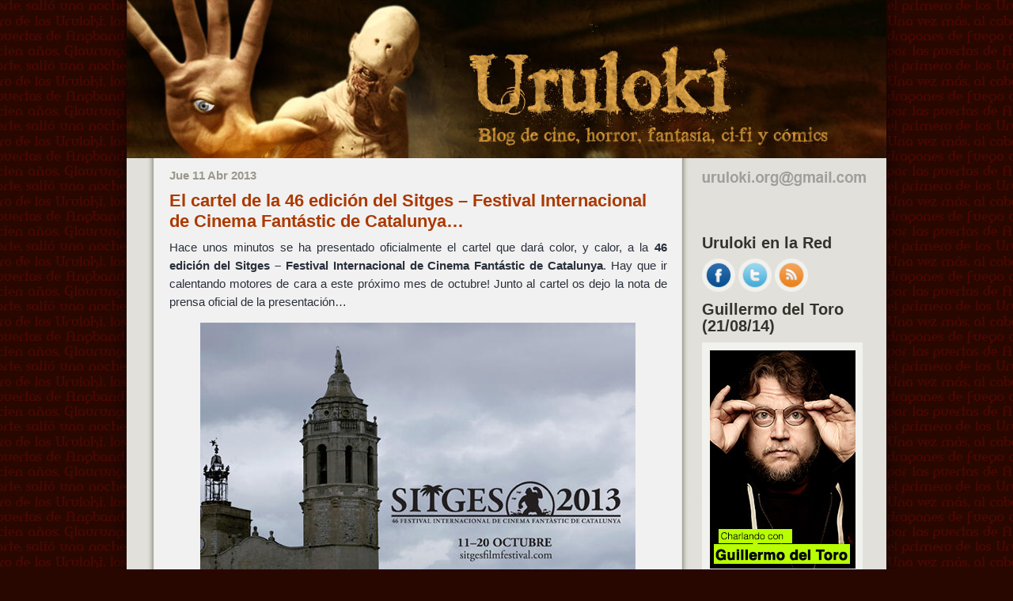

--- FILE ---
content_type: text/html; charset=UTF-8
request_url: https://www.uruloki.org/felipeblog/sitges-2013/el-cartel-de-la-46-edicin-del-sitges-festival-internacional-de-cinema-fantstic-de-catalunya
body_size: 22625
content:
<!DOCTYPE html PUBLIC "-//W3C//DTD XHTML 1.0 Transitional//EN" "http://www.w3.org/TR/xhtml1/DTD/xhtml1-transitional.dtd">
<html xmlns="http://www.w3.org/1999/xhtml">
<head profile="http://gmpg.org/xfn/11">
<meta http-equiv="Content-Type" content="text/html; charset=UTF-8" />
<title>El cartel de la 46 edici&oacute;n del Sitges - Festival Internacional de Cinema Fant&aacute;stic de  Catalunya... - Uruloki :: Blog</title>
<meta name="description" content="Blog para opinar de cine de terror, la ciencia ficción, los comics, la fantasía y Hellboy" />
<meta name="keywords" content="cine, comics, fantasia, ciencia ficcion, terror, Uruloki, webcine, blog, cineblog, noticias, criticas, peliculas, entrevistas, trailers, festivales" />
<meta name="author" content="Felipe Rivero de Aguilar" />
<meta name="generator" content="WordPress 6.9" />
<!-- leave this for stats please -->
<style type="text/css" media="screen">
@import url( https://www.uruloki.org/felipeblog/wp-content/themes/uruloki/style.css );
 @media all and (-webkit-min-device-pixel-ratio:10000), not all and (-webkit-min-device-pixel-ratio:0) {
 body {
 background-position: 20% 50%;
}
 .publicadopor {
 padding-left: 3.5em;
}
}
</style>
<link rel="alternate" hreflang="es" href="https://www.uruloki.org/felipeblog/" />
<link rel="alternate" type="application/rss+xml" title="RSS 2.0" href="https://www.uruloki.org/felipeblog/feed" />
<link rel="alternate" type="application/atom+xml" title="Atom 0.3" href="https://www.uruloki.org/felipeblog/feed/atom" />
<link rel="pingback" href="https://www.uruloki.org/felipeblog/xmlrpc.php" />
	<link rel='archives' title='enero 2026' href='https://www.uruloki.org/felipeblog/2026/01' />
	<link rel='archives' title='diciembre 2025' href='https://www.uruloki.org/felipeblog/2025/12' />
	<link rel='archives' title='noviembre 2025' href='https://www.uruloki.org/felipeblog/2025/11' />
	<link rel='archives' title='octubre 2025' href='https://www.uruloki.org/felipeblog/2025/10' />
	<link rel='archives' title='septiembre 2025' href='https://www.uruloki.org/felipeblog/2025/09' />
	<link rel='archives' title='agosto 2025' href='https://www.uruloki.org/felipeblog/2025/08' />
	<link rel='archives' title='julio 2025' href='https://www.uruloki.org/felipeblog/2025/07' />
	<link rel='archives' title='junio 2025' href='https://www.uruloki.org/felipeblog/2025/06' />
	<link rel='archives' title='mayo 2025' href='https://www.uruloki.org/felipeblog/2025/05' />
	<link rel='archives' title='abril 2025' href='https://www.uruloki.org/felipeblog/2025/04' />
	<link rel='archives' title='marzo 2025' href='https://www.uruloki.org/felipeblog/2025/03' />
	<link rel='archives' title='febrero 2025' href='https://www.uruloki.org/felipeblog/2025/02' />
	<link rel='archives' title='enero 2025' href='https://www.uruloki.org/felipeblog/2025/01' />
	<link rel='archives' title='diciembre 2024' href='https://www.uruloki.org/felipeblog/2024/12' />
	<link rel='archives' title='octubre 2024' href='https://www.uruloki.org/felipeblog/2024/10' />
	<link rel='archives' title='agosto 2024' href='https://www.uruloki.org/felipeblog/2024/08' />
	<link rel='archives' title='junio 2024' href='https://www.uruloki.org/felipeblog/2024/06' />
	<link rel='archives' title='mayo 2024' href='https://www.uruloki.org/felipeblog/2024/05' />
	<link rel='archives' title='abril 2024' href='https://www.uruloki.org/felipeblog/2024/04' />
	<link rel='archives' title='marzo 2024' href='https://www.uruloki.org/felipeblog/2024/03' />
	<link rel='archives' title='febrero 2024' href='https://www.uruloki.org/felipeblog/2024/02' />
	<link rel='archives' title='enero 2024' href='https://www.uruloki.org/felipeblog/2024/01' />
	<link rel='archives' title='diciembre 2023' href='https://www.uruloki.org/felipeblog/2023/12' />
	<link rel='archives' title='octubre 2023' href='https://www.uruloki.org/felipeblog/2023/10' />
	<link rel='archives' title='septiembre 2023' href='https://www.uruloki.org/felipeblog/2023/09' />
	<link rel='archives' title='julio 2023' href='https://www.uruloki.org/felipeblog/2023/07' />
	<link rel='archives' title='mayo 2023' href='https://www.uruloki.org/felipeblog/2023/05' />
	<link rel='archives' title='abril 2023' href='https://www.uruloki.org/felipeblog/2023/04' />
	<link rel='archives' title='enero 2023' href='https://www.uruloki.org/felipeblog/2023/01' />
	<link rel='archives' title='diciembre 2022' href='https://www.uruloki.org/felipeblog/2022/12' />
	<link rel='archives' title='noviembre 2022' href='https://www.uruloki.org/felipeblog/2022/11' />
	<link rel='archives' title='septiembre 2022' href='https://www.uruloki.org/felipeblog/2022/09' />
	<link rel='archives' title='agosto 2022' href='https://www.uruloki.org/felipeblog/2022/08' />
	<link rel='archives' title='julio 2022' href='https://www.uruloki.org/felipeblog/2022/07' />
	<link rel='archives' title='mayo 2022' href='https://www.uruloki.org/felipeblog/2022/05' />
	<link rel='archives' title='abril 2022' href='https://www.uruloki.org/felipeblog/2022/04' />
	<link rel='archives' title='marzo 2022' href='https://www.uruloki.org/felipeblog/2022/03' />
	<link rel='archives' title='febrero 2022' href='https://www.uruloki.org/felipeblog/2022/02' />
	<link rel='archives' title='enero 2022' href='https://www.uruloki.org/felipeblog/2022/01' />
	<link rel='archives' title='diciembre 2021' href='https://www.uruloki.org/felipeblog/2021/12' />
	<link rel='archives' title='noviembre 2021' href='https://www.uruloki.org/felipeblog/2021/11' />
	<link rel='archives' title='octubre 2021' href='https://www.uruloki.org/felipeblog/2021/10' />
	<link rel='archives' title='septiembre 2021' href='https://www.uruloki.org/felipeblog/2021/09' />
	<link rel='archives' title='agosto 2021' href='https://www.uruloki.org/felipeblog/2021/08' />
	<link rel='archives' title='julio 2021' href='https://www.uruloki.org/felipeblog/2021/07' />
	<link rel='archives' title='junio 2021' href='https://www.uruloki.org/felipeblog/2021/06' />
	<link rel='archives' title='mayo 2021' href='https://www.uruloki.org/felipeblog/2021/05' />
	<link rel='archives' title='abril 2021' href='https://www.uruloki.org/felipeblog/2021/04' />
	<link rel='archives' title='marzo 2021' href='https://www.uruloki.org/felipeblog/2021/03' />
	<link rel='archives' title='febrero 2021' href='https://www.uruloki.org/felipeblog/2021/02' />
	<link rel='archives' title='enero 2021' href='https://www.uruloki.org/felipeblog/2021/01' />
	<link rel='archives' title='diciembre 2020' href='https://www.uruloki.org/felipeblog/2020/12' />
	<link rel='archives' title='noviembre 2020' href='https://www.uruloki.org/felipeblog/2020/11' />
	<link rel='archives' title='octubre 2020' href='https://www.uruloki.org/felipeblog/2020/10' />
	<link rel='archives' title='septiembre 2020' href='https://www.uruloki.org/felipeblog/2020/09' />
	<link rel='archives' title='agosto 2020' href='https://www.uruloki.org/felipeblog/2020/08' />
	<link rel='archives' title='julio 2020' href='https://www.uruloki.org/felipeblog/2020/07' />
	<link rel='archives' title='junio 2020' href='https://www.uruloki.org/felipeblog/2020/06' />
	<link rel='archives' title='mayo 2020' href='https://www.uruloki.org/felipeblog/2020/05' />
	<link rel='archives' title='abril 2020' href='https://www.uruloki.org/felipeblog/2020/04' />
	<link rel='archives' title='marzo 2020' href='https://www.uruloki.org/felipeblog/2020/03' />
	<link rel='archives' title='febrero 2020' href='https://www.uruloki.org/felipeblog/2020/02' />
	<link rel='archives' title='enero 2020' href='https://www.uruloki.org/felipeblog/2020/01' />
	<link rel='archives' title='diciembre 2019' href='https://www.uruloki.org/felipeblog/2019/12' />
	<link rel='archives' title='noviembre 2019' href='https://www.uruloki.org/felipeblog/2019/11' />
	<link rel='archives' title='octubre 2019' href='https://www.uruloki.org/felipeblog/2019/10' />
	<link rel='archives' title='septiembre 2019' href='https://www.uruloki.org/felipeblog/2019/09' />
	<link rel='archives' title='agosto 2019' href='https://www.uruloki.org/felipeblog/2019/08' />
	<link rel='archives' title='julio 2019' href='https://www.uruloki.org/felipeblog/2019/07' />
	<link rel='archives' title='junio 2019' href='https://www.uruloki.org/felipeblog/2019/06' />
	<link rel='archives' title='mayo 2019' href='https://www.uruloki.org/felipeblog/2019/05' />
	<link rel='archives' title='abril 2019' href='https://www.uruloki.org/felipeblog/2019/04' />
	<link rel='archives' title='marzo 2019' href='https://www.uruloki.org/felipeblog/2019/03' />
	<link rel='archives' title='febrero 2019' href='https://www.uruloki.org/felipeblog/2019/02' />
	<link rel='archives' title='enero 2019' href='https://www.uruloki.org/felipeblog/2019/01' />
	<link rel='archives' title='diciembre 2018' href='https://www.uruloki.org/felipeblog/2018/12' />
	<link rel='archives' title='noviembre 2018' href='https://www.uruloki.org/felipeblog/2018/11' />
	<link rel='archives' title='octubre 2018' href='https://www.uruloki.org/felipeblog/2018/10' />
	<link rel='archives' title='septiembre 2018' href='https://www.uruloki.org/felipeblog/2018/09' />
	<link rel='archives' title='agosto 2018' href='https://www.uruloki.org/felipeblog/2018/08' />
	<link rel='archives' title='julio 2018' href='https://www.uruloki.org/felipeblog/2018/07' />
	<link rel='archives' title='junio 2018' href='https://www.uruloki.org/felipeblog/2018/06' />
	<link rel='archives' title='mayo 2018' href='https://www.uruloki.org/felipeblog/2018/05' />
	<link rel='archives' title='abril 2018' href='https://www.uruloki.org/felipeblog/2018/04' />
	<link rel='archives' title='marzo 2018' href='https://www.uruloki.org/felipeblog/2018/03' />
	<link rel='archives' title='febrero 2018' href='https://www.uruloki.org/felipeblog/2018/02' />
	<link rel='archives' title='enero 2018' href='https://www.uruloki.org/felipeblog/2018/01' />
	<link rel='archives' title='diciembre 2017' href='https://www.uruloki.org/felipeblog/2017/12' />
	<link rel='archives' title='noviembre 2017' href='https://www.uruloki.org/felipeblog/2017/11' />
	<link rel='archives' title='octubre 2017' href='https://www.uruloki.org/felipeblog/2017/10' />
	<link rel='archives' title='septiembre 2017' href='https://www.uruloki.org/felipeblog/2017/09' />
	<link rel='archives' title='agosto 2017' href='https://www.uruloki.org/felipeblog/2017/08' />
	<link rel='archives' title='julio 2017' href='https://www.uruloki.org/felipeblog/2017/07' />
	<link rel='archives' title='junio 2017' href='https://www.uruloki.org/felipeblog/2017/06' />
	<link rel='archives' title='mayo 2017' href='https://www.uruloki.org/felipeblog/2017/05' />
	<link rel='archives' title='abril 2017' href='https://www.uruloki.org/felipeblog/2017/04' />
	<link rel='archives' title='marzo 2017' href='https://www.uruloki.org/felipeblog/2017/03' />
	<link rel='archives' title='febrero 2017' href='https://www.uruloki.org/felipeblog/2017/02' />
	<link rel='archives' title='enero 2017' href='https://www.uruloki.org/felipeblog/2017/01' />
	<link rel='archives' title='diciembre 2016' href='https://www.uruloki.org/felipeblog/2016/12' />
	<link rel='archives' title='noviembre 2016' href='https://www.uruloki.org/felipeblog/2016/11' />
	<link rel='archives' title='octubre 2016' href='https://www.uruloki.org/felipeblog/2016/10' />
	<link rel='archives' title='septiembre 2016' href='https://www.uruloki.org/felipeblog/2016/09' />
	<link rel='archives' title='agosto 2016' href='https://www.uruloki.org/felipeblog/2016/08' />
	<link rel='archives' title='julio 2016' href='https://www.uruloki.org/felipeblog/2016/07' />
	<link rel='archives' title='junio 2016' href='https://www.uruloki.org/felipeblog/2016/06' />
	<link rel='archives' title='mayo 2016' href='https://www.uruloki.org/felipeblog/2016/05' />
	<link rel='archives' title='abril 2016' href='https://www.uruloki.org/felipeblog/2016/04' />
	<link rel='archives' title='marzo 2016' href='https://www.uruloki.org/felipeblog/2016/03' />
	<link rel='archives' title='febrero 2016' href='https://www.uruloki.org/felipeblog/2016/02' />
	<link rel='archives' title='enero 2016' href='https://www.uruloki.org/felipeblog/2016/01' />
	<link rel='archives' title='diciembre 2015' href='https://www.uruloki.org/felipeblog/2015/12' />
	<link rel='archives' title='noviembre 2015' href='https://www.uruloki.org/felipeblog/2015/11' />
	<link rel='archives' title='octubre 2015' href='https://www.uruloki.org/felipeblog/2015/10' />
	<link rel='archives' title='septiembre 2015' href='https://www.uruloki.org/felipeblog/2015/09' />
	<link rel='archives' title='agosto 2015' href='https://www.uruloki.org/felipeblog/2015/08' />
	<link rel='archives' title='julio 2015' href='https://www.uruloki.org/felipeblog/2015/07' />
	<link rel='archives' title='junio 2015' href='https://www.uruloki.org/felipeblog/2015/06' />
	<link rel='archives' title='mayo 2015' href='https://www.uruloki.org/felipeblog/2015/05' />
	<link rel='archives' title='abril 2015' href='https://www.uruloki.org/felipeblog/2015/04' />
	<link rel='archives' title='marzo 2015' href='https://www.uruloki.org/felipeblog/2015/03' />
	<link rel='archives' title='febrero 2015' href='https://www.uruloki.org/felipeblog/2015/02' />
	<link rel='archives' title='enero 2015' href='https://www.uruloki.org/felipeblog/2015/01' />
	<link rel='archives' title='diciembre 2014' href='https://www.uruloki.org/felipeblog/2014/12' />
	<link rel='archives' title='noviembre 2014' href='https://www.uruloki.org/felipeblog/2014/11' />
	<link rel='archives' title='octubre 2014' href='https://www.uruloki.org/felipeblog/2014/10' />
	<link rel='archives' title='septiembre 2014' href='https://www.uruloki.org/felipeblog/2014/09' />
	<link rel='archives' title='agosto 2014' href='https://www.uruloki.org/felipeblog/2014/08' />
	<link rel='archives' title='julio 2014' href='https://www.uruloki.org/felipeblog/2014/07' />
	<link rel='archives' title='junio 2014' href='https://www.uruloki.org/felipeblog/2014/06' />
	<link rel='archives' title='mayo 2014' href='https://www.uruloki.org/felipeblog/2014/05' />
	<link rel='archives' title='abril 2014' href='https://www.uruloki.org/felipeblog/2014/04' />
	<link rel='archives' title='marzo 2014' href='https://www.uruloki.org/felipeblog/2014/03' />
	<link rel='archives' title='febrero 2014' href='https://www.uruloki.org/felipeblog/2014/02' />
	<link rel='archives' title='enero 2014' href='https://www.uruloki.org/felipeblog/2014/01' />
	<link rel='archives' title='diciembre 2013' href='https://www.uruloki.org/felipeblog/2013/12' />
	<link rel='archives' title='noviembre 2013' href='https://www.uruloki.org/felipeblog/2013/11' />
	<link rel='archives' title='octubre 2013' href='https://www.uruloki.org/felipeblog/2013/10' />
	<link rel='archives' title='septiembre 2013' href='https://www.uruloki.org/felipeblog/2013/09' />
	<link rel='archives' title='agosto 2013' href='https://www.uruloki.org/felipeblog/2013/08' />
	<link rel='archives' title='julio 2013' href='https://www.uruloki.org/felipeblog/2013/07' />
	<link rel='archives' title='junio 2013' href='https://www.uruloki.org/felipeblog/2013/06' />
	<link rel='archives' title='mayo 2013' href='https://www.uruloki.org/felipeblog/2013/05' />
	<link rel='archives' title='abril 2013' href='https://www.uruloki.org/felipeblog/2013/04' />
	<link rel='archives' title='marzo 2013' href='https://www.uruloki.org/felipeblog/2013/03' />
	<link rel='archives' title='febrero 2013' href='https://www.uruloki.org/felipeblog/2013/02' />
	<link rel='archives' title='enero 2013' href='https://www.uruloki.org/felipeblog/2013/01' />
	<link rel='archives' title='diciembre 2012' href='https://www.uruloki.org/felipeblog/2012/12' />
	<link rel='archives' title='noviembre 2012' href='https://www.uruloki.org/felipeblog/2012/11' />
	<link rel='archives' title='octubre 2012' href='https://www.uruloki.org/felipeblog/2012/10' />
	<link rel='archives' title='septiembre 2012' href='https://www.uruloki.org/felipeblog/2012/09' />
	<link rel='archives' title='agosto 2012' href='https://www.uruloki.org/felipeblog/2012/08' />
	<link rel='archives' title='julio 2012' href='https://www.uruloki.org/felipeblog/2012/07' />
	<link rel='archives' title='junio 2012' href='https://www.uruloki.org/felipeblog/2012/06' />
	<link rel='archives' title='mayo 2012' href='https://www.uruloki.org/felipeblog/2012/05' />
	<link rel='archives' title='abril 2012' href='https://www.uruloki.org/felipeblog/2012/04' />
	<link rel='archives' title='marzo 2012' href='https://www.uruloki.org/felipeblog/2012/03' />
	<link rel='archives' title='febrero 2012' href='https://www.uruloki.org/felipeblog/2012/02' />
	<link rel='archives' title='enero 2012' href='https://www.uruloki.org/felipeblog/2012/01' />
	<link rel='archives' title='diciembre 2011' href='https://www.uruloki.org/felipeblog/2011/12' />
	<link rel='archives' title='noviembre 2011' href='https://www.uruloki.org/felipeblog/2011/11' />
	<link rel='archives' title='octubre 2011' href='https://www.uruloki.org/felipeblog/2011/10' />
	<link rel='archives' title='septiembre 2011' href='https://www.uruloki.org/felipeblog/2011/09' />
	<link rel='archives' title='agosto 2011' href='https://www.uruloki.org/felipeblog/2011/08' />
	<link rel='archives' title='julio 2011' href='https://www.uruloki.org/felipeblog/2011/07' />
	<link rel='archives' title='junio 2011' href='https://www.uruloki.org/felipeblog/2011/06' />
	<link rel='archives' title='mayo 2011' href='https://www.uruloki.org/felipeblog/2011/05' />
	<link rel='archives' title='abril 2011' href='https://www.uruloki.org/felipeblog/2011/04' />
	<link rel='archives' title='marzo 2011' href='https://www.uruloki.org/felipeblog/2011/03' />
	<link rel='archives' title='febrero 2011' href='https://www.uruloki.org/felipeblog/2011/02' />
	<link rel='archives' title='enero 2011' href='https://www.uruloki.org/felipeblog/2011/01' />
	<link rel='archives' title='diciembre 2010' href='https://www.uruloki.org/felipeblog/2010/12' />
	<link rel='archives' title='noviembre 2010' href='https://www.uruloki.org/felipeblog/2010/11' />
	<link rel='archives' title='octubre 2010' href='https://www.uruloki.org/felipeblog/2010/10' />
	<link rel='archives' title='septiembre 2010' href='https://www.uruloki.org/felipeblog/2010/09' />
	<link rel='archives' title='agosto 2010' href='https://www.uruloki.org/felipeblog/2010/08' />
	<link rel='archives' title='julio 2010' href='https://www.uruloki.org/felipeblog/2010/07' />
	<link rel='archives' title='junio 2010' href='https://www.uruloki.org/felipeblog/2010/06' />
	<link rel='archives' title='mayo 2010' href='https://www.uruloki.org/felipeblog/2010/05' />
	<link rel='archives' title='abril 2010' href='https://www.uruloki.org/felipeblog/2010/04' />
	<link rel='archives' title='marzo 2010' href='https://www.uruloki.org/felipeblog/2010/03' />
	<link rel='archives' title='febrero 2010' href='https://www.uruloki.org/felipeblog/2010/02' />
	<link rel='archives' title='enero 2010' href='https://www.uruloki.org/felipeblog/2010/01' />
	<link rel='archives' title='diciembre 2009' href='https://www.uruloki.org/felipeblog/2009/12' />
	<link rel='archives' title='noviembre 2009' href='https://www.uruloki.org/felipeblog/2009/11' />
	<link rel='archives' title='octubre 2009' href='https://www.uruloki.org/felipeblog/2009/10' />
	<link rel='archives' title='septiembre 2009' href='https://www.uruloki.org/felipeblog/2009/09' />
	<link rel='archives' title='agosto 2009' href='https://www.uruloki.org/felipeblog/2009/08' />
	<link rel='archives' title='julio 2009' href='https://www.uruloki.org/felipeblog/2009/07' />
	<link rel='archives' title='junio 2009' href='https://www.uruloki.org/felipeblog/2009/06' />
	<link rel='archives' title='mayo 2009' href='https://www.uruloki.org/felipeblog/2009/05' />
	<link rel='archives' title='abril 2009' href='https://www.uruloki.org/felipeblog/2009/04' />
	<link rel='archives' title='marzo 2009' href='https://www.uruloki.org/felipeblog/2009/03' />
	<link rel='archives' title='febrero 2009' href='https://www.uruloki.org/felipeblog/2009/02' />
	<link rel='archives' title='enero 2009' href='https://www.uruloki.org/felipeblog/2009/01' />
	<link rel='archives' title='diciembre 2008' href='https://www.uruloki.org/felipeblog/2008/12' />
	<link rel='archives' title='noviembre 2008' href='https://www.uruloki.org/felipeblog/2008/11' />
	<link rel='archives' title='octubre 2008' href='https://www.uruloki.org/felipeblog/2008/10' />
	<link rel='archives' title='septiembre 2008' href='https://www.uruloki.org/felipeblog/2008/09' />
	<link rel='archives' title='agosto 2008' href='https://www.uruloki.org/felipeblog/2008/08' />
	<link rel='archives' title='julio 2008' href='https://www.uruloki.org/felipeblog/2008/07' />
	<link rel='archives' title='junio 2008' href='https://www.uruloki.org/felipeblog/2008/06' />
	<link rel='archives' title='mayo 2008' href='https://www.uruloki.org/felipeblog/2008/05' />
	<link rel='archives' title='abril 2008' href='https://www.uruloki.org/felipeblog/2008/04' />
	<link rel='archives' title='marzo 2008' href='https://www.uruloki.org/felipeblog/2008/03' />
	<link rel='archives' title='febrero 2008' href='https://www.uruloki.org/felipeblog/2008/02' />
	<link rel='archives' title='enero 2008' href='https://www.uruloki.org/felipeblog/2008/01' />
	<link rel='archives' title='diciembre 2007' href='https://www.uruloki.org/felipeblog/2007/12' />
	<link rel='archives' title='noviembre 2007' href='https://www.uruloki.org/felipeblog/2007/11' />
	<link rel='archives' title='octubre 2007' href='https://www.uruloki.org/felipeblog/2007/10' />
	<link rel='archives' title='septiembre 2007' href='https://www.uruloki.org/felipeblog/2007/09' />
	<link rel='archives' title='agosto 2007' href='https://www.uruloki.org/felipeblog/2007/08' />
	<link rel='archives' title='julio 2007' href='https://www.uruloki.org/felipeblog/2007/07' />
	<link rel='archives' title='junio 2007' href='https://www.uruloki.org/felipeblog/2007/06' />
	<link rel='archives' title='mayo 2007' href='https://www.uruloki.org/felipeblog/2007/05' />
	<link rel='archives' title='abril 2007' href='https://www.uruloki.org/felipeblog/2007/04' />
	<link rel='archives' title='marzo 2007' href='https://www.uruloki.org/felipeblog/2007/03' />
	<link rel='archives' title='febrero 2007' href='https://www.uruloki.org/felipeblog/2007/02' />
	<link rel='archives' title='enero 2007' href='https://www.uruloki.org/felipeblog/2007/01' />
	<link rel='archives' title='diciembre 2006' href='https://www.uruloki.org/felipeblog/2006/12' />
	<link rel='archives' title='noviembre 2006' href='https://www.uruloki.org/felipeblog/2006/11' />
	<link rel='archives' title='octubre 2006' href='https://www.uruloki.org/felipeblog/2006/10' />
	<link rel='archives' title='septiembre 2006' href='https://www.uruloki.org/felipeblog/2006/09' />
	<link rel='archives' title='agosto 2006' href='https://www.uruloki.org/felipeblog/2006/08' />
	<link rel='archives' title='julio 2006' href='https://www.uruloki.org/felipeblog/2006/07' />
	<link rel='archives' title='junio 2006' href='https://www.uruloki.org/felipeblog/2006/06' />
	<link rel='archives' title='mayo 2006' href='https://www.uruloki.org/felipeblog/2006/05' />
	<link rel='archives' title='abril 2006' href='https://www.uruloki.org/felipeblog/2006/04' />
	<link rel='archives' title='marzo 2006' href='https://www.uruloki.org/felipeblog/2006/03' />
	<link rel='archives' title='febrero 2006' href='https://www.uruloki.org/felipeblog/2006/02' />
	<link rel='archives' title='enero 2006' href='https://www.uruloki.org/felipeblog/2006/01' />
	<link rel='archives' title='diciembre 2005' href='https://www.uruloki.org/felipeblog/2005/12' />
	<link rel='archives' title='noviembre 2005' href='https://www.uruloki.org/felipeblog/2005/11' />
	<link rel='archives' title='octubre 2005' href='https://www.uruloki.org/felipeblog/2005/10' />
	<link rel='archives' title='septiembre 2005' href='https://www.uruloki.org/felipeblog/2005/09' />
	<link rel='archives' title='agosto 2005' href='https://www.uruloki.org/felipeblog/2005/08' />
	<link rel='archives' title='julio 2005' href='https://www.uruloki.org/felipeblog/2005/07' />
	<link rel='archives' title='junio 2005' href='https://www.uruloki.org/felipeblog/2005/06' />
	<link rel='archives' title='mayo 2005' href='https://www.uruloki.org/felipeblog/2005/05' />
	<link rel='archives' title='abril 2005' href='https://www.uruloki.org/felipeblog/2005/04' />
	<link rel='archives' title='marzo 2005' href='https://www.uruloki.org/felipeblog/2005/03' />
	<link rel='archives' title='febrero 2005' href='https://www.uruloki.org/felipeblog/2005/02' />
	<link rel='archives' title='enero 2005' href='https://www.uruloki.org/felipeblog/2005/01' />
	<link rel='archives' title='diciembre 2004' href='https://www.uruloki.org/felipeblog/2004/12' />
	<link rel='archives' title='noviembre 2004' href='https://www.uruloki.org/felipeblog/2004/11' />
	<link rel='archives' title='octubre 2004' href='https://www.uruloki.org/felipeblog/2004/10' />
	<link rel='archives' title='septiembre 2004' href='https://www.uruloki.org/felipeblog/2004/09' />
	<link rel='archives' title='agosto 2004' href='https://www.uruloki.org/felipeblog/2004/08' />
	<link rel='archives' title='julio 2004' href='https://www.uruloki.org/felipeblog/2004/07' />
	<link rel='archives' title='junio 2004' href='https://www.uruloki.org/felipeblog/2004/06' />
	<link rel='archives' title='mayo 2004' href='https://www.uruloki.org/felipeblog/2004/05' />
	<link rel='archives' title='abril 2004' href='https://www.uruloki.org/felipeblog/2004/04' />
	<link rel='archives' title='marzo 2004' href='https://www.uruloki.org/felipeblog/2004/03' />
	<link rel='archives' title='febrero 2004' href='https://www.uruloki.org/felipeblog/2004/02' />
	<link rel='archives' title='enero 2004' href='https://www.uruloki.org/felipeblog/2004/01' />
	<link rel='archives' title='diciembre 2003' href='https://www.uruloki.org/felipeblog/2003/12' />
	<link rel='archives' title='noviembre 2003' href='https://www.uruloki.org/felipeblog/2003/11' />
	<link rel='archives' title='octubre 2003' href='https://www.uruloki.org/felipeblog/2003/10' />
	<link rel='archives' title='septiembre 2003' href='https://www.uruloki.org/felipeblog/2003/09' />
	<link rel='archives' title='agosto 2003' href='https://www.uruloki.org/felipeblog/2003/08' />
	<link rel='archives' title='julio 2003' href='https://www.uruloki.org/felipeblog/2003/07' />
	<link rel='archives' title='junio 2003' href='https://www.uruloki.org/felipeblog/2003/06' />
	<link rel='archives' title='mayo 2003' href='https://www.uruloki.org/felipeblog/2003/05' />
	<link rel='archives' title='abril 2003' href='https://www.uruloki.org/felipeblog/2003/04' />
	<link rel='archives' title='marzo 2003' href='https://www.uruloki.org/felipeblog/2003/03' />
	<link rel='archives' title='febrero 2003' href='https://www.uruloki.org/felipeblog/2003/02' />
<meta name='robots' content='index, follow, max-image-preview:large, max-snippet:-1, max-video-preview:-1' />
		<script>
			window.HTGA4 = {"debug":false,"cookie_notice_enabled":"","cookie_notice_cookie_key":"htga4_cookie_consent","cookie_notice_duration_type":"no_expiry","cookie_notice_duration_value":"365","cookie_notice_overlay_enabled":"1","should_auto_consent":true,"one_year_seconds":31536000};
		</script>
		
	<!-- This site is optimized with the Yoast SEO plugin v24.3 - https://yoast.com/wordpress/plugins/seo/ -->
	<link rel="canonical" href="https://www.uruloki.org/felipeblog/sitges-2013/el-cartel-de-la-46-edicin-del-sitges-festival-internacional-de-cinema-fantstic-de-catalunya" />
	<meta property="og:locale" content="es_ES" />
	<meta property="og:type" content="article" />
	<meta property="og:title" content="El cartel de la 46 edici&oacute;n del Sitges - Festival Internacional de Cinema Fant&aacute;stic de  Catalunya... - Uruloki :: Blog" />
	<meta property="og:description" content="Hace unos minutos se ha presentado oficialmente el cartel que dar&aacute; color, y calor, a la 46 edici&oacute;n del Sitges &#8211; Festival Internacional de Cinema Fant&aacute;stic de Catalunya. Hay que ir calentando motores de cara a este pr&oacute;ximo mes de octubre! Junto al cartel os dejo la nota de prensa oficial de la presentaci&oacute;n&#8230; Cartel [&hellip;]" />
	<meta property="og:url" content="https://www.uruloki.org/felipeblog/sitges-2013/el-cartel-de-la-46-edicin-del-sitges-festival-internacional-de-cinema-fantstic-de-catalunya" />
	<meta property="og:site_name" content="Uruloki :: Blog" />
	<meta property="article:publisher" content="https://www.facebook.com/uruloki.org" />
	<meta property="article:published_time" content="2013-04-11T11:17:08+00:00" />
	<meta property="article:modified_time" content="2013-04-11T14:52:03+00:00" />
	<meta property="og:image" content="https://uruloki.org/felipeblog/images2013-1/20130411-sitges2013cartel.jpg" />
	<meta name="author" content="Uruloki" />
	<meta name="twitter:card" content="summary_large_image" />
	<meta name="twitter:creator" content="@uruloki" />
	<meta name="twitter:site" content="@uruloki" />
	<meta name="twitter:label1" content="Escrito por" />
	<meta name="twitter:data1" content="Uruloki" />
	<meta name="twitter:label2" content="Tiempo de lectura" />
	<meta name="twitter:data2" content="7 minutos" />
	<script type="application/ld+json" class="yoast-schema-graph">{"@context":"https://schema.org","@graph":[{"@type":"WebPage","@id":"https://www.uruloki.org/felipeblog/sitges-2013/el-cartel-de-la-46-edicin-del-sitges-festival-internacional-de-cinema-fantstic-de-catalunya","url":"https://www.uruloki.org/felipeblog/sitges-2013/el-cartel-de-la-46-edicin-del-sitges-festival-internacional-de-cinema-fantstic-de-catalunya","name":"El cartel de la 46 edici&oacute;n del Sitges - Festival Internacional de Cinema Fant&aacute;stic de Catalunya... - Uruloki :: Blog","isPartOf":{"@id":"https://www.uruloki.org/felipeblog/#website"},"primaryImageOfPage":{"@id":"https://www.uruloki.org/felipeblog/sitges-2013/el-cartel-de-la-46-edicin-del-sitges-festival-internacional-de-cinema-fantstic-de-catalunya#primaryimage"},"image":{"@id":"https://www.uruloki.org/felipeblog/sitges-2013/el-cartel-de-la-46-edicin-del-sitges-festival-internacional-de-cinema-fantstic-de-catalunya#primaryimage"},"thumbnailUrl":"https://uruloki.org/felipeblog/images2013-1/20130411-sitges2013cartel.jpg","datePublished":"2013-04-11T11:17:08+00:00","dateModified":"2013-04-11T14:52:03+00:00","author":{"@id":"https://www.uruloki.org/felipeblog/#/schema/person/ddba06ddaa27edf0c370460d05c51bb3"},"breadcrumb":{"@id":"https://www.uruloki.org/felipeblog/sitges-2013/el-cartel-de-la-46-edicin-del-sitges-festival-internacional-de-cinema-fantstic-de-catalunya#breadcrumb"},"inLanguage":"es","potentialAction":[{"@type":"ReadAction","target":["https://www.uruloki.org/felipeblog/sitges-2013/el-cartel-de-la-46-edicin-del-sitges-festival-internacional-de-cinema-fantstic-de-catalunya"]}]},{"@type":"ImageObject","inLanguage":"es","@id":"https://www.uruloki.org/felipeblog/sitges-2013/el-cartel-de-la-46-edicin-del-sitges-festival-internacional-de-cinema-fantstic-de-catalunya#primaryimage","url":"https://uruloki.org/felipeblog/images2013-1/20130411-sitges2013cartel.jpg","contentUrl":"https://uruloki.org/felipeblog/images2013-1/20130411-sitges2013cartel.jpg"},{"@type":"BreadcrumbList","@id":"https://www.uruloki.org/felipeblog/sitges-2013/el-cartel-de-la-46-edicin-del-sitges-festival-internacional-de-cinema-fantstic-de-catalunya#breadcrumb","itemListElement":[{"@type":"ListItem","position":1,"name":"Portada","item":"https://www.uruloki.org/felipeblog"},{"@type":"ListItem","position":2,"name":"El cartel de la 46 edici&oacute;n del Sitges &#8211; Festival Internacional de Cinema Fant&aacute;stic de Catalunya&#8230;"}]},{"@type":"WebSite","@id":"https://www.uruloki.org/felipeblog/#website","url":"https://www.uruloki.org/felipeblog/","name":"Uruloki :: Blog","description":"Blog de cine, terror, ciencia ficción, fantasía y cómics","potentialAction":[{"@type":"SearchAction","target":{"@type":"EntryPoint","urlTemplate":"https://www.uruloki.org/felipeblog/?s={search_term_string}"},"query-input":{"@type":"PropertyValueSpecification","valueRequired":true,"valueName":"search_term_string"}}],"inLanguage":"es"},{"@type":"Person","@id":"https://www.uruloki.org/felipeblog/#/schema/person/ddba06ddaa27edf0c370460d05c51bb3","name":"Uruloki","image":{"@type":"ImageObject","inLanguage":"es","@id":"https://www.uruloki.org/felipeblog/#/schema/person/image/","url":"https://secure.gravatar.com/avatar/68d5301c5f52ba88fd63f02c75b8c4d1b3c3fc4b21e2998a1e98c4b3a54d9f7c?s=96&d=mm&r=g","contentUrl":"https://secure.gravatar.com/avatar/68d5301c5f52ba88fd63f02c75b8c4d1b3c3fc4b21e2998a1e98c4b3a54d9f7c?s=96&d=mm&r=g","caption":"Uruloki"},"sameAs":["https://uruloki.org"],"url":"https://www.uruloki.org/felipeblog/author/admin-2-2-2"}]}</script>
	<!-- / Yoast SEO plugin. -->


<link rel='dns-prefetch' href='//www.googletagmanager.com' />
<link rel="alternate" type="application/rss+xml" title="Uruloki :: Blog &raquo; Comentario El cartel de la 46 edici&oacute;n del Sitges &#8211; Festival Internacional de Cinema Fant&aacute;stic de   Catalunya&#8230; del feed" href="https://www.uruloki.org/felipeblog/sitges-2013/el-cartel-de-la-46-edicin-del-sitges-festival-internacional-de-cinema-fantstic-de-catalunya/feed" />
<link rel="alternate" title="oEmbed (JSON)" type="application/json+oembed" href="https://www.uruloki.org/felipeblog/wp-json/oembed/1.0/embed?url=https%3A%2F%2Fwww.uruloki.org%2Ffelipeblog%2Fsitges-2013%2Fel-cartel-de-la-46-edicin-del-sitges-festival-internacional-de-cinema-fantstic-de-catalunya" />
<link rel="alternate" title="oEmbed (XML)" type="text/xml+oembed" href="https://www.uruloki.org/felipeblog/wp-json/oembed/1.0/embed?url=https%3A%2F%2Fwww.uruloki.org%2Ffelipeblog%2Fsitges-2013%2Fel-cartel-de-la-46-edicin-del-sitges-festival-internacional-de-cinema-fantstic-de-catalunya&#038;format=xml" />
<style id='wp-img-auto-sizes-contain-inline-css' type='text/css'>
img:is([sizes=auto i],[sizes^="auto," i]){contain-intrinsic-size:3000px 1500px}
/*# sourceURL=wp-img-auto-sizes-contain-inline-css */
</style>
<style id='wp-emoji-styles-inline-css' type='text/css'>

	img.wp-smiley, img.emoji {
		display: inline !important;
		border: none !important;
		box-shadow: none !important;
		height: 1em !important;
		width: 1em !important;
		margin: 0 0.07em !important;
		vertical-align: -0.1em !important;
		background: none !important;
		padding: 0 !important;
	}
/*# sourceURL=wp-emoji-styles-inline-css */
</style>
<style id='wp-block-library-inline-css' type='text/css'>
:root{--wp-block-synced-color:#7a00df;--wp-block-synced-color--rgb:122,0,223;--wp-bound-block-color:var(--wp-block-synced-color);--wp-editor-canvas-background:#ddd;--wp-admin-theme-color:#007cba;--wp-admin-theme-color--rgb:0,124,186;--wp-admin-theme-color-darker-10:#006ba1;--wp-admin-theme-color-darker-10--rgb:0,107,160.5;--wp-admin-theme-color-darker-20:#005a87;--wp-admin-theme-color-darker-20--rgb:0,90,135;--wp-admin-border-width-focus:2px}@media (min-resolution:192dpi){:root{--wp-admin-border-width-focus:1.5px}}.wp-element-button{cursor:pointer}:root .has-very-light-gray-background-color{background-color:#eee}:root .has-very-dark-gray-background-color{background-color:#313131}:root .has-very-light-gray-color{color:#eee}:root .has-very-dark-gray-color{color:#313131}:root .has-vivid-green-cyan-to-vivid-cyan-blue-gradient-background{background:linear-gradient(135deg,#00d084,#0693e3)}:root .has-purple-crush-gradient-background{background:linear-gradient(135deg,#34e2e4,#4721fb 50%,#ab1dfe)}:root .has-hazy-dawn-gradient-background{background:linear-gradient(135deg,#faaca8,#dad0ec)}:root .has-subdued-olive-gradient-background{background:linear-gradient(135deg,#fafae1,#67a671)}:root .has-atomic-cream-gradient-background{background:linear-gradient(135deg,#fdd79a,#004a59)}:root .has-nightshade-gradient-background{background:linear-gradient(135deg,#330968,#31cdcf)}:root .has-midnight-gradient-background{background:linear-gradient(135deg,#020381,#2874fc)}:root{--wp--preset--font-size--normal:16px;--wp--preset--font-size--huge:42px}.has-regular-font-size{font-size:1em}.has-larger-font-size{font-size:2.625em}.has-normal-font-size{font-size:var(--wp--preset--font-size--normal)}.has-huge-font-size{font-size:var(--wp--preset--font-size--huge)}.has-text-align-center{text-align:center}.has-text-align-left{text-align:left}.has-text-align-right{text-align:right}.has-fit-text{white-space:nowrap!important}#end-resizable-editor-section{display:none}.aligncenter{clear:both}.items-justified-left{justify-content:flex-start}.items-justified-center{justify-content:center}.items-justified-right{justify-content:flex-end}.items-justified-space-between{justify-content:space-between}.screen-reader-text{border:0;clip-path:inset(50%);height:1px;margin:-1px;overflow:hidden;padding:0;position:absolute;width:1px;word-wrap:normal!important}.screen-reader-text:focus{background-color:#ddd;clip-path:none;color:#444;display:block;font-size:1em;height:auto;left:5px;line-height:normal;padding:15px 23px 14px;text-decoration:none;top:5px;width:auto;z-index:100000}html :where(.has-border-color){border-style:solid}html :where([style*=border-top-color]){border-top-style:solid}html :where([style*=border-right-color]){border-right-style:solid}html :where([style*=border-bottom-color]){border-bottom-style:solid}html :where([style*=border-left-color]){border-left-style:solid}html :where([style*=border-width]){border-style:solid}html :where([style*=border-top-width]){border-top-style:solid}html :where([style*=border-right-width]){border-right-style:solid}html :where([style*=border-bottom-width]){border-bottom-style:solid}html :where([style*=border-left-width]){border-left-style:solid}html :where(img[class*=wp-image-]){height:auto;max-width:100%}:where(figure){margin:0 0 1em}html :where(.is-position-sticky){--wp-admin--admin-bar--position-offset:var(--wp-admin--admin-bar--height,0px)}@media screen and (max-width:600px){html :where(.is-position-sticky){--wp-admin--admin-bar--position-offset:0px}}

/*# sourceURL=wp-block-library-inline-css */
</style><style id='global-styles-inline-css' type='text/css'>
:root{--wp--preset--aspect-ratio--square: 1;--wp--preset--aspect-ratio--4-3: 4/3;--wp--preset--aspect-ratio--3-4: 3/4;--wp--preset--aspect-ratio--3-2: 3/2;--wp--preset--aspect-ratio--2-3: 2/3;--wp--preset--aspect-ratio--16-9: 16/9;--wp--preset--aspect-ratio--9-16: 9/16;--wp--preset--color--black: #000000;--wp--preset--color--cyan-bluish-gray: #abb8c3;--wp--preset--color--white: #ffffff;--wp--preset--color--pale-pink: #f78da7;--wp--preset--color--vivid-red: #cf2e2e;--wp--preset--color--luminous-vivid-orange: #ff6900;--wp--preset--color--luminous-vivid-amber: #fcb900;--wp--preset--color--light-green-cyan: #7bdcb5;--wp--preset--color--vivid-green-cyan: #00d084;--wp--preset--color--pale-cyan-blue: #8ed1fc;--wp--preset--color--vivid-cyan-blue: #0693e3;--wp--preset--color--vivid-purple: #9b51e0;--wp--preset--gradient--vivid-cyan-blue-to-vivid-purple: linear-gradient(135deg,rgb(6,147,227) 0%,rgb(155,81,224) 100%);--wp--preset--gradient--light-green-cyan-to-vivid-green-cyan: linear-gradient(135deg,rgb(122,220,180) 0%,rgb(0,208,130) 100%);--wp--preset--gradient--luminous-vivid-amber-to-luminous-vivid-orange: linear-gradient(135deg,rgb(252,185,0) 0%,rgb(255,105,0) 100%);--wp--preset--gradient--luminous-vivid-orange-to-vivid-red: linear-gradient(135deg,rgb(255,105,0) 0%,rgb(207,46,46) 100%);--wp--preset--gradient--very-light-gray-to-cyan-bluish-gray: linear-gradient(135deg,rgb(238,238,238) 0%,rgb(169,184,195) 100%);--wp--preset--gradient--cool-to-warm-spectrum: linear-gradient(135deg,rgb(74,234,220) 0%,rgb(151,120,209) 20%,rgb(207,42,186) 40%,rgb(238,44,130) 60%,rgb(251,105,98) 80%,rgb(254,248,76) 100%);--wp--preset--gradient--blush-light-purple: linear-gradient(135deg,rgb(255,206,236) 0%,rgb(152,150,240) 100%);--wp--preset--gradient--blush-bordeaux: linear-gradient(135deg,rgb(254,205,165) 0%,rgb(254,45,45) 50%,rgb(107,0,62) 100%);--wp--preset--gradient--luminous-dusk: linear-gradient(135deg,rgb(255,203,112) 0%,rgb(199,81,192) 50%,rgb(65,88,208) 100%);--wp--preset--gradient--pale-ocean: linear-gradient(135deg,rgb(255,245,203) 0%,rgb(182,227,212) 50%,rgb(51,167,181) 100%);--wp--preset--gradient--electric-grass: linear-gradient(135deg,rgb(202,248,128) 0%,rgb(113,206,126) 100%);--wp--preset--gradient--midnight: linear-gradient(135deg,rgb(2,3,129) 0%,rgb(40,116,252) 100%);--wp--preset--font-size--small: 13px;--wp--preset--font-size--medium: 20px;--wp--preset--font-size--large: 36px;--wp--preset--font-size--x-large: 42px;--wp--preset--spacing--20: 0.44rem;--wp--preset--spacing--30: 0.67rem;--wp--preset--spacing--40: 1rem;--wp--preset--spacing--50: 1.5rem;--wp--preset--spacing--60: 2.25rem;--wp--preset--spacing--70: 3.38rem;--wp--preset--spacing--80: 5.06rem;--wp--preset--shadow--natural: 6px 6px 9px rgba(0, 0, 0, 0.2);--wp--preset--shadow--deep: 12px 12px 50px rgba(0, 0, 0, 0.4);--wp--preset--shadow--sharp: 6px 6px 0px rgba(0, 0, 0, 0.2);--wp--preset--shadow--outlined: 6px 6px 0px -3px rgb(255, 255, 255), 6px 6px rgb(0, 0, 0);--wp--preset--shadow--crisp: 6px 6px 0px rgb(0, 0, 0);}:where(.is-layout-flex){gap: 0.5em;}:where(.is-layout-grid){gap: 0.5em;}body .is-layout-flex{display: flex;}.is-layout-flex{flex-wrap: wrap;align-items: center;}.is-layout-flex > :is(*, div){margin: 0;}body .is-layout-grid{display: grid;}.is-layout-grid > :is(*, div){margin: 0;}:where(.wp-block-columns.is-layout-flex){gap: 2em;}:where(.wp-block-columns.is-layout-grid){gap: 2em;}:where(.wp-block-post-template.is-layout-flex){gap: 1.25em;}:where(.wp-block-post-template.is-layout-grid){gap: 1.25em;}.has-black-color{color: var(--wp--preset--color--black) !important;}.has-cyan-bluish-gray-color{color: var(--wp--preset--color--cyan-bluish-gray) !important;}.has-white-color{color: var(--wp--preset--color--white) !important;}.has-pale-pink-color{color: var(--wp--preset--color--pale-pink) !important;}.has-vivid-red-color{color: var(--wp--preset--color--vivid-red) !important;}.has-luminous-vivid-orange-color{color: var(--wp--preset--color--luminous-vivid-orange) !important;}.has-luminous-vivid-amber-color{color: var(--wp--preset--color--luminous-vivid-amber) !important;}.has-light-green-cyan-color{color: var(--wp--preset--color--light-green-cyan) !important;}.has-vivid-green-cyan-color{color: var(--wp--preset--color--vivid-green-cyan) !important;}.has-pale-cyan-blue-color{color: var(--wp--preset--color--pale-cyan-blue) !important;}.has-vivid-cyan-blue-color{color: var(--wp--preset--color--vivid-cyan-blue) !important;}.has-vivid-purple-color{color: var(--wp--preset--color--vivid-purple) !important;}.has-black-background-color{background-color: var(--wp--preset--color--black) !important;}.has-cyan-bluish-gray-background-color{background-color: var(--wp--preset--color--cyan-bluish-gray) !important;}.has-white-background-color{background-color: var(--wp--preset--color--white) !important;}.has-pale-pink-background-color{background-color: var(--wp--preset--color--pale-pink) !important;}.has-vivid-red-background-color{background-color: var(--wp--preset--color--vivid-red) !important;}.has-luminous-vivid-orange-background-color{background-color: var(--wp--preset--color--luminous-vivid-orange) !important;}.has-luminous-vivid-amber-background-color{background-color: var(--wp--preset--color--luminous-vivid-amber) !important;}.has-light-green-cyan-background-color{background-color: var(--wp--preset--color--light-green-cyan) !important;}.has-vivid-green-cyan-background-color{background-color: var(--wp--preset--color--vivid-green-cyan) !important;}.has-pale-cyan-blue-background-color{background-color: var(--wp--preset--color--pale-cyan-blue) !important;}.has-vivid-cyan-blue-background-color{background-color: var(--wp--preset--color--vivid-cyan-blue) !important;}.has-vivid-purple-background-color{background-color: var(--wp--preset--color--vivid-purple) !important;}.has-black-border-color{border-color: var(--wp--preset--color--black) !important;}.has-cyan-bluish-gray-border-color{border-color: var(--wp--preset--color--cyan-bluish-gray) !important;}.has-white-border-color{border-color: var(--wp--preset--color--white) !important;}.has-pale-pink-border-color{border-color: var(--wp--preset--color--pale-pink) !important;}.has-vivid-red-border-color{border-color: var(--wp--preset--color--vivid-red) !important;}.has-luminous-vivid-orange-border-color{border-color: var(--wp--preset--color--luminous-vivid-orange) !important;}.has-luminous-vivid-amber-border-color{border-color: var(--wp--preset--color--luminous-vivid-amber) !important;}.has-light-green-cyan-border-color{border-color: var(--wp--preset--color--light-green-cyan) !important;}.has-vivid-green-cyan-border-color{border-color: var(--wp--preset--color--vivid-green-cyan) !important;}.has-pale-cyan-blue-border-color{border-color: var(--wp--preset--color--pale-cyan-blue) !important;}.has-vivid-cyan-blue-border-color{border-color: var(--wp--preset--color--vivid-cyan-blue) !important;}.has-vivid-purple-border-color{border-color: var(--wp--preset--color--vivid-purple) !important;}.has-vivid-cyan-blue-to-vivid-purple-gradient-background{background: var(--wp--preset--gradient--vivid-cyan-blue-to-vivid-purple) !important;}.has-light-green-cyan-to-vivid-green-cyan-gradient-background{background: var(--wp--preset--gradient--light-green-cyan-to-vivid-green-cyan) !important;}.has-luminous-vivid-amber-to-luminous-vivid-orange-gradient-background{background: var(--wp--preset--gradient--luminous-vivid-amber-to-luminous-vivid-orange) !important;}.has-luminous-vivid-orange-to-vivid-red-gradient-background{background: var(--wp--preset--gradient--luminous-vivid-orange-to-vivid-red) !important;}.has-very-light-gray-to-cyan-bluish-gray-gradient-background{background: var(--wp--preset--gradient--very-light-gray-to-cyan-bluish-gray) !important;}.has-cool-to-warm-spectrum-gradient-background{background: var(--wp--preset--gradient--cool-to-warm-spectrum) !important;}.has-blush-light-purple-gradient-background{background: var(--wp--preset--gradient--blush-light-purple) !important;}.has-blush-bordeaux-gradient-background{background: var(--wp--preset--gradient--blush-bordeaux) !important;}.has-luminous-dusk-gradient-background{background: var(--wp--preset--gradient--luminous-dusk) !important;}.has-pale-ocean-gradient-background{background: var(--wp--preset--gradient--pale-ocean) !important;}.has-electric-grass-gradient-background{background: var(--wp--preset--gradient--electric-grass) !important;}.has-midnight-gradient-background{background: var(--wp--preset--gradient--midnight) !important;}.has-small-font-size{font-size: var(--wp--preset--font-size--small) !important;}.has-medium-font-size{font-size: var(--wp--preset--font-size--medium) !important;}.has-large-font-size{font-size: var(--wp--preset--font-size--large) !important;}.has-x-large-font-size{font-size: var(--wp--preset--font-size--x-large) !important;}
/*# sourceURL=global-styles-inline-css */
</style>

<style id='classic-theme-styles-inline-css' type='text/css'>
/*! This file is auto-generated */
.wp-block-button__link{color:#fff;background-color:#32373c;border-radius:9999px;box-shadow:none;text-decoration:none;padding:calc(.667em + 2px) calc(1.333em + 2px);font-size:1.125em}.wp-block-file__button{background:#32373c;color:#fff;text-decoration:none}
/*# sourceURL=/wp-includes/css/classic-themes.min.css */
</style>
<link rel='stylesheet' id='front-estilos-css' href='https://www.uruloki.org/felipeblog/wp-content/plugins/asesor-cookies-para-la-ley-en-espana/html/front/estilos.css?ver=3c552fe0aadbbd3ee6eae503cc2271e6' type='text/css' media='all' />
<link rel='stylesheet' id='wp-pagenavi-css' href='https://www.uruloki.org/felipeblog/wp-content/plugins/wp-pagenavi/pagenavi-css.css?ver=2.70' type='text/css' media='all' />
<script type="text/javascript" src="https://www.uruloki.org/felipeblog/wp-includes/js/jquery/jquery.min.js?ver=3.7.1" id="jquery-core-js"></script>
<script type="text/javascript" src="https://www.uruloki.org/felipeblog/wp-includes/js/jquery/jquery-migrate.min.js?ver=3.4.1" id="jquery-migrate-js"></script>
<script type="text/javascript" id="front-principal-js-extra">
/* <![CDATA[ */
var cdp_cookies_info = {"url_plugin":"https://www.uruloki.org/felipeblog/wp-content/plugins/asesor-cookies-para-la-ley-en-espana/plugin.php","url_admin_ajax":"https://www.uruloki.org/felipeblog/wp-admin/admin-ajax.php"};
//# sourceURL=front-principal-js-extra
/* ]]> */
</script>
<script type="text/javascript" src="https://www.uruloki.org/felipeblog/wp-content/plugins/asesor-cookies-para-la-ley-en-espana/html/front/principal.js?ver=3c552fe0aadbbd3ee6eae503cc2271e6" id="front-principal-js"></script>

<!-- Fragmento de código de la etiqueta de Google (gtag.js) añadida por Site Kit -->
<!-- Fragmento de código de Google Analytics añadido por Site Kit -->
<script type="text/javascript" src="https://www.googletagmanager.com/gtag/js?id=GT-NFDHWGN" id="google_gtagjs-js" async></script>
<script type="text/javascript" id="google_gtagjs-js-after">
/* <![CDATA[ */
window.dataLayer = window.dataLayer || [];function gtag(){dataLayer.push(arguments);}
gtag("set","linker",{"domains":["www.uruloki.org"]});
gtag("js", new Date());
gtag("set", "developer_id.dZTNiMT", true);
gtag("config", "GT-NFDHWGN");
//# sourceURL=google_gtagjs-js-after
/* ]]> */
</script>
<link rel="https://api.w.org/" href="https://www.uruloki.org/felipeblog/wp-json/" /><link rel="alternate" title="JSON" type="application/json" href="https://www.uruloki.org/felipeblog/wp-json/wp/v2/posts/9996" /><link rel="EditURI" type="application/rsd+xml" title="RSD" href="https://www.uruloki.org/felipeblog/xmlrpc.php?rsd" />

<link rel='shortlink' href='https://www.uruloki.org/felipeblog/?p=9996' />
<meta name="generator" content="Site Kit by Google 1.170.0" />		<!-- Global site tag (gtag.js) - added by HT Easy Ga4 -->
		<script>
			window.dataLayer = window.dataLayer || [];
			function gtag() { dataLayer.push(arguments); }

			// Default: deny all tracking
			gtag('consent', 'default', {
				'ad_storage': 'denied',
				'analytics_storage': 'denied',
				'ad_user_data': 'denied',
				'ad_personalization': 'denied'
			});

			// Load gtag script early; update permissions after consent
			(function() {
				const script = document.createElement('script');
				script.async = true;
				script.src = `https://www.googletagmanager.com/gtag/js?id=G-1Y8CBW5RDJ`;
				document.head.appendChild(script);
			})();

			gtag('js', new Date());
			gtag('config', 'G-1Y8CBW5RDJ');
		</script>
	<meta name="google-site-verification" content="KCOVqZOD01iVgEsypQcYWtcGorLGKTHR4apnkzMW_Gc">		<style type="text/css" id="wp-custom-css">
			#disqus_recommendations {width: 625px;
    margin-left:  44px; margin-right:44px;		</style>
		<script type="text/javascript">
//<![CDATA[
	var gaJsHost = (("https:" == document.location.protocol) ? "https://ssl." : "http://www.");
	document.write(unescape("%3Cscript src='" + gaJsHost + "google-analytics.com/ga.js' type='text/javascript'%3E%3C/script%3E"));
//]]>
</script>
<script src="https://www.uruloki.org/felipeblog/uruloki.js" type="text/javascript"></script>
<script src="//ajax.googleapis.com/ajax/libs/jquery/1.10.2/jquery.min.js" type="text/javascript"></script>
<script src="//ajax.googleapis.com/ajax/libs/jqueryui/1.10.3/jquery-ui.min.js" type="text/javascript"></script>
<script type="text/javascript">
//<![CDATA[
	$.fn.infiniteCarousel = function () {

    function repeat(str, num) {
        return new Array( num + 1 ).join( str );
    }
  
    return this.each(function () {
        var $wrapper = $('> div', this).css('overflow', 'hidden'),
            $slider = $wrapper.find('> ul'),
            $items = $slider.find('> li'),
            $single = $items.filter(':first'),
            
            singleWidth = $single.outerWidth(), 
            visible = Math.ceil($wrapper.innerWidth() / singleWidth), // note: doesnt include padding or border
            currentPage = 1,
            pages = Math.ceil($items.length / visible);            


        // 1. Pad so that 'visible' number will always be seen, otherwise create empty items
        if (($items.length % visible) != 0) {
            $slider.append(repeat('<li class="empty" />', visible - ($items.length % visible)));
            $items = $slider.find('> li');
        }

        // 2. Top and tail the list with 'visible' number of items, top has the last section, and tail has the first
        $items.filter(':first').before($items.slice(- visible).clone().addClass('cloned'));
        $items.filter(':last').after($items.slice(0, visible).clone().addClass('cloned'));
        $items = $slider.find('> li'); // reselect
        
        // 3. Set the left position to the first 'real' item
        $wrapper.scrollLeft(singleWidth * visible);
        
        // 4. paging function
        function gotoPage(page) {
            var dir = page < currentPage ? -1 : 1,
                n = Math.abs(currentPage - page),
                left = singleWidth * dir * visible * n;
            
            $wrapper.filter(':not(:animated)').animate({
                scrollLeft : '+=' + left
            }, 500, function () {
                if (page == 0) {
                    $wrapper.scrollLeft(singleWidth * visible * pages);
                    page = pages;
                } else if (page > pages) {
                    $wrapper.scrollLeft(singleWidth * visible);
                    // reset back to start position
                    page = 1;
                } 

                currentPage = page;
            });                
            
            return false;
        }
        
        $wrapper.after('<a class="arrow back"></a><a class="arrow forward"></a>');
        
        // 5. Bind to the forward and back buttons
        $('a.back', this).click(function () {
            return gotoPage(currentPage - 1);                
        });
        
        $('a.forward', this).click(function () {
            return gotoPage(currentPage + 1);
        });
        
        // create a public interface to move to a specific page
        $(this).bind('goto', function (event, page) {
            gotoPage(page);
        });
    });  
};

$(document).ready(function () {
  $('.infiniteCarousel').infiniteCarousel();
});
//]]>
</script>
<link rel="stylesheet" type="text/css" href="https://www.uruloki.org/shadowbox-build-3.0rc1/shadowbox.css" />
<script type="text/javascript" src="https://www.uruloki.org/shadowbox-build-3.0rc1/shadowbox.js"></script>
<script type="text/javascript">
//<![CDATA[
	Shadowbox.init();
//]]> 
</script>
<script type="text/javascript" src="https://apis.google.com/js/plusone.js">
//<![CDATA[
  {lang: 'es'}
//]]> 
</script>
<!-- TradeDoubler site verification 2423704 -->
</head>
<body>
<div id="rap">
  <script type="text/javascript">
//<![CDATA[
$(document).ready(function() {
	$('.scrollPage').click(function() {
	   var elementClicked = $(this).attr("href");
	   var destination = $(elementClicked).offset().top;
	   $("html:not(:animated),body:not(:animated)").animate({ scrollTop: destination-20}, 1000 );
	   return false;
	});
});
//]]>
</script>
<div id="header">
  <h1><a href="https://www.uruloki.org/felipeblog"><img style="float:left;" src="https://www.uruloki.org/felipeblog/wp-content/themes/uruloki/banner.jpg" alt="Uruloki :: Blog de cine, horror, fantasía, ci-fi y cómics" border="0" height="200" width="960" /></a></h1>
</div>
<!--
<div id="lema">
  <div class="infiniteCarousel">
    <div class="wrapper">
      <ul>
        <li><a href="http://www.uruloki.org/felipeblog/cine-de-terror/ya-definitivo-reboot-tales-from-the-crypt-m-night-shyamalan-queda-cancelado-taste-joe-lynch-complemento-ideal-esas-glorias-televisivas-masterchef-top-chef-la" title="Ya es definitivo y el reboot de “Tales from the Crypt” de M. Night Shyamalan queda cancelado"><img src="/mini/20170603-tales.jpg" alt="Ya es definitivo y el reboot de “Tales from the Crypt” de M. Night Shyamalan queda cancelado" /></a></li>
        <li><a href="http://www.uruloki.org/felipeblog/cine-de-comics/hailee-steinfeld-ya-mayor-edad-version-usa-lo-demostrara-bumblebee-travis-knight-cannonball-sunspot-tienen-ya-rostro-x-men-the-new-mutants-josh-gad-aviva-fuego-le-situ" title="Cannonball y Sunspot tienen ya rostro para X-Men: The New Mutants"><img src="/mini/20170603-newmutants.jpg" alt="Cannonball y Sunspot tienen ya rostro para X-Men: The New Mutants" /></a></li>
        <li><a href="http://www.uruloki.org/felipeblog/cine-inclasificable/nuevo-trailer-baby-driver-mola-caerse-culo-mil-una-veces" title="El nuevo trailer de Baby Driver mola como para caerse de culo mil y una veces"><img src="/mini/20170603-babydriver.jpg" alt="El nuevo trailer de Baby Driver mola como para caerse de culo mil y una veces" /></a></li>
        <li><a href="http://www.uruloki.org/felipeblog/cine-de-ciencia-ficcion/adam-wingard-mitico-la-serie-b-sera-director-godzilla-vs-kong-tanto-thomas-middleditch-se-une-godzilla-king-of-the-monsters-podria-dwayne-the-rock-johnson-c" title="Adam Wingard, un mítico de la serie B, será el director de Godzilla vs. Kong"><img src="/mini/20170603-godzillakong.jpg" alt="Adam Wingard, un mítico de la serie B, será el director de Godzilla vs. Kong" /></a></li>
        <li><a href="http://www.uruloki.org/felipeblog/sitges-2017/sitges-2017-cartel-del-festival-primeros-anuncios-jugosos" title="Sitges 2017: Cartel del festival y primeros anuncios jugosos"><img src="/mini/20170603-sitgs.jpg" alt="Sitges 2017: Cartel del festival y primeros anuncios jugosos" /></a></li>
<li><a href="http://www.uruloki.org/felipeblog/sitges-2017/sitges-2017-cartel-del-festival-primeros-anuncios-jugosos" title="Sitges 2017: Cartel del festival y primeros anuncios jugosos"><img src="/mini/20170603-sitgs.jpg" alt="Sitges 2017: Cartel del festival y primeros anuncios jugosos" /></a></li>
        <li><a href="http://www.uruloki.org/felipeblog/cine-inclasificable/neill-blomkamp-presenta-trailer-proyecto-cortos-experimentales-oats-studios" title="Neill Blomkamp presenta el trailer de su proyecto de cortos experimentales en Oats Studios"><img src="/mini/20170603-blomkamp.jpg" alt="Neill Blomkamp presenta el trailer de su proyecto de cortos experimentales en Oats Studios" /></a></li>
        <li><a href="http://www.uruloki.org/felipeblog/cine-de-comics/sony-pictures-ficha-gina-prince-bythewood-dirigir-spin-off-silver-black-silver-sable-black-cat-rosario-dawson-se-suma-x-men-the-new-mutants-mentora-los-nuevos-verdaderos-pr" title="Sony Pictures ficha a Gina Prince-Bythewood para dirigir el spin-off Silver &amp; Black (Silver Sable &amp; Black Cat)"><img src="/mini/20170603-catsilver.jpg" alt="Sony Pictures ficha a Gina Prince-Bythewood para dirigir el spin-off Silver &amp; Black (Silver Sable &amp; Black Cat)" /></a></li>
        <li><a href="http://www.uruloki.org/felipeblog/cine-de-fantasia/netflix-hbo-desembarcan-nuestras-teles-trailers-castlevania-la-septima-temporada-juego-tronos-ya-tenemos-villano-deadpool-2-cara-jack-kesy-podria-back-to" title="Netflix y HBO desembarcan en nuestras teles con trailers de Castlevania y la séptima temporada de Juego de Tronos"><img src="/mini/20170603-castlevania.jpg" alt="Netflix y HBO desembarcan en nuestras teles con trailers de Castlevania y la séptima temporada de Juego de Tronos" /></a></li>
      </ul>
    </div>
  </div>
</div>
-->  <div id="main">
    <div id="content">
                  <div class="post">
        <p class="post-date">Jue 11 Abr 2013</p>
<div class="post-info"><h2 class="post-title"><a href="https://www.uruloki.org/felipeblog/sitges-2013/el-cartel-de-la-46-edicin-del-sitges-festival-internacional-de-cinema-fantstic-de-catalunya" rel="bookmark" title="Permanent Link: El cartel de la 46 edici&oacute;n del Sitges &#8211; Festival Internacional de Cinema Fant&aacute;stic de   Catalunya&#8230;">El cartel de la 46 edici&oacute;n del Sitges &#8211; Festival Internacional de Cinema Fant&aacute;stic de   Catalunya&#8230;</a></h2></div>
<div class="post-content">
	<p>Hace unos minutos se ha presentado oficialmente el cartel que dar&aacute; color, y calor, a la <strong>46 edici&oacute;n del Sitges &#8211; Festival Internacional de Cinema Fant&aacute;stic de Catalunya</strong>. Hay que ir calentando motores de cara a este pr&oacute;ximo mes de octubre! Junto al cartel os dejo la nota de prensa oficial de la presentaci&oacute;n&#8230;</p>
<p class="centrado"><img fetchpriority="high" decoding="async" src="https://uruloki.org/felipeblog/images2013-1/20130411-sitges2013cartel.jpg" alt="Cartel de la 46 edici&oacute;n del Sitges - Festival Internacional de Cinema Fant&aacute;stic de Catalunya" width="550" height="786" /><br /><em>Cartel de la 46 edici&oacute;n del Sitges &#8211; Festival Internacional de Cinema Fant&aacute;stic de Catalunya</em></p>
<blockquote>
<p><strong>Sitges 2013 recibir&aacute; a Takashi Miike en una edici&oacute;n marcada por el <strong>&ldquo;</strong>nacimiento del mal&rdquo;</strong></p>
<p><em>El Festival presenta su cartel, que evoca a &lsquo;La semilla del diablo&rsquo;</em></p>
<p><strong>&iexcl;Empieza la cuenta atr&aacute;s! Hoy faltan justo seis meses para que Sitges 2013 abra el tel&oacute;n en el que ya est&aacute; anunciado una de las actuales estrellas del cine internacional: el japon&eacute;s Takashi Miike, que ya ha confirmado su presencia en el Festival con una nueva pel&iacute;cula entre manos: <em>Leson of the Evil</em>. Sitges 2013 ser&aacute; inquietante, tanto que el carte de este a&ntilde;o evoca el nacimiento del mal y uno de los iconos del fant&aacute;stico, <em>La semilla del diablo (Rosemary&rsquo;s Baby</em>, Roman Polanski, 1968).</strong></p>
<p>El sonido inquietante de una nana procedente del infierno invadir&aacute; las calles de Sitges durante la 46 edici&oacute;n del Sitges &#8211; Festival Internacional de Cinema Fant&aacute;stic de Catalunya que se celebrara del 11 al 20 de octubre pr&oacute;ximos. El poster del festival, una vez mas dise&ntilde;ado por la agencia China, nos recuerda el nacimiento del Mal en una imagen inspirada en el cl&aacute;sico de Rom&aacute;n Polanski <em>La semilla del diablo</em> (<em>Rosemary&#8217;s Baby</em>), advirtiendo que este a&ntilde;o habr&aacute; que protegerse contra el se&ntilde;or de las tinieblas si uno se acerca a las bellas tierras sitgetanas. La fascinaci&oacute;n por el Angel ca&iacute;do ha sido fundamental en el cine fantastico universal con t&iacute;tulos decisivos como <em>La noche del demonio</em> (<em>Curse of the Demon</em>, Jacques Tourneaur, 1957), la citada obra maestra de Polanski, la famosa <em>El exorcista</em> (<em>The</em> <em>Exorcist</em>, William Friedkin, 1973) hasta llegar a uno de los &eacute;xitos del festival el pasado a&ntilde;o, <em>The Lords of Salem</em> de Rob Zombie.</p>
<p><strong>Homenaje a Takashi Miike</strong></p>
<p>A este inquietante Sitges llegar&aacute; uno de los maestros del cine actual y un referente para las generaciones contempor&aacute;neas de realizadores: Takashi Miike. 10 a&ntilde;os despu&eacute;s de su primera aparici&oacute;n en Sitges, Miike volver&aacute; a un Festival que adora y que &eacute;l tiene como uno de los modelos del cine actual.</p>
<p>Sitges homenajear&aacute; al prol&iacute;fico Takashi Miike proyectando en la Secci&oacute;n Oficial Fant&agrave;stic a Competici&oacute; <em>Leson of the Evil</em>, que narra los traumas que padece una maestra psic&oacute;pata. Aprovechando su presencia en Sitges, el Festival programar&aacute; una retrospectiva-homenaje a Miike y publicar&aacute; un libro sobre su figura.</p>
<p>En 2003 -un a&ntilde;o despu&eacute;s de compartir ex-aequo el premio Orient Express por <em>Araburu Taashi-Tachi (Agitator)</em>-, Takashi Miike lleg&oacute; a Sitges para recibir la M&agrave;quina del Temps. Ese mismo a&ntilde;o, gan&oacute; la Maria a los mejores efectos especiales por <em>Gozu</em>, premio que repiti&oacute; el siguiente a&ntilde;o, esta vez por <em>Izo</em>. En Sitges 2008, obtuvo una Menci&oacute;n Especial del Premio Noves Visions por <em>God&rsquo;s Puzzle</em>. En el 2001, Sitges proyect&oacute; <em>Hara Kiri: Death of A Samurai</em> y el a&ntilde;o pasado, program&oacute; en la secci&oacute;n Noves Visions <em>For Love&rsquo;s Sake</em>.</p>
<p><strong>Nuevas tendencias del fant&aacute;stico, talento catal&aacute;n, diversidad de pantallas</strong></p>
<p>Sitges tendr&aacute; como objetivo prioritario de esta edici&oacute;n la seleccion de los t&iacute;tulos que creen tendencia en las diferentes ramas de lo fantastico, siendo especialmente sensible a la generaci&oacute;n de nuevo talento y, en especial, a la consolidaci&oacute;n del genero en la cinematograf&iacute;a catalana. El festival ademas se compromete a investigar las nuevas formas de creaci&oacute;n y producci&oacute;n cinematogr&aacute;ficas, la diversidad de pantallas, el impacto de la televisi&oacute;n en el genero asi como las aplicaciones transmedia y similares.&nbsp;</p>
<p>Sitges celebrara tambi&eacute;n las mas de dos d&eacute;cadas de vida de dos de sus secciones mas representativas como son Anima&rsquo;t y Seven Chances. Respecto de la primera, desde 1992 se ha convertido en n gran foro de presentaci&oacute;n de la mejor animacion en formato largo y corto mundial, aspirando a ser ademas un aglutinador fundamental en la expansiva industria de la animacion catalana. Seven Chances, eccion coordinada con la Asociaci&oacute;n catalana de cr&iacute;ticos y escritores cinematogr&aacute;ficos se ha convertido en una referente de ese cine invisible que se resiste a llegar a las carteleras y que ha combinado a la perfecci&oacute;n en su trayectoria los conceptos gen&eacute;ricos y de autor.</p>
<p><strong>El cartel</strong></p>
<p>El recuerdo a <em>La semilla del diablo</em> y la iconograf&iacute;a que envuelve este cl&aacute;sico del cine de g&eacute;nero protagoniza el cartel de Sitges 2013, realizado una vez m&aacute;s por la agencia China, autores del cartel desde el a&ntilde;o 2010 y responsables creativos del spot desde el 2002. Miguel &Aacute;ngel Duo, director creativo, y Rafa Ant&oacute;n, director creativo ejecutivo, junto con el fot&oacute;grafo Biel Capllonch, son los autores de los trabajos. La imagen redimensionada de la cl&aacute;sica postal de Sitges (conocida como &ldquo;la Punta&rdquo;) y el elemento referencia del cartel de <em>La semilla del diablo</em> se han unido en esta ocasi&oacute;n para proyectar la imagen del certamen.</p>
<p>Miguel &Aacute;ngel Duo y Rafa Ant&oacute;n han resumido de esta manera el proceso creativo de elaboraci&oacute;n de la imagen de Sitges 2013: &ldquo;Cuando nos planteamos la imagen de este a&ntilde;o, no pod&iacute;amos evitar referenciarnos una y otra vez con el gran p&oacute;ster de La Semilla del Diablo. La imagen del carrito recortado contra el cielo, con la cara de Rosemary sobreimpresionada, es de una fuerza brutal, muy inquietante solo por lo que sugiere, sin necesidad de ser expl&iacute;cito. Ese es uno de los grandes m&eacute;ritos del cartel y, por supuesto, de la pel&iacute;cula de Polanski&rdquo;.</p>
<p>Duo y Anton ha a&ntilde;adido que &ldquo;de forma natural, decidimos que el carrito ser&iacute;a el protagonista de nuestro cartel. Polanski sugiere en la pel&iacute;cula que el beb&eacute; puede estar engendrado por el propio diablo. Y en ese contexto, un objeto que puede simbolizar lo m&aacute;s ingenuo es tambi&eacute;n una met&aacute;fora de la llegada del satanismo y el terror a Sitges. Algo tan simple como un carrito de beb&eacute; envuelto en unas llamas en un rinc&oacute;n de Sitges nos pareci&oacute; que pod&iacute;a tener la fuerza evocadora que exige una pel&iacute;cula tan &uacute;nica&rdquo;.</p>
<p><strong>La ayuda institucional y de los patrocinadores</strong></p>
<p>El Festival, ahora m&aacute;s que nunca, agradece el compromiso y la ayuda de los patrocinadores, que un a&ntilde;o m&aacute;s, ya han confirmado su participaci&oacute;n: Gas Natural Fenosa (Patrocinador Principal), Meli&aacute; Sitges y el Peri&oacute;dico de Catalunya (Patrocinadores), Deluxe (Colaborador), TV3 (Televisi&oacute;n Oficial), Telentrada de CatalunyaCaixa (Venta de entradas), Autolica-Mercedes Benz (Veh&iacute;culo Oficial) y Moritz (Cerveza Oficial).</p>
<p>Sitges 2013 ser&aacute; posible tambi&eacute;n gracias a la ayuda del Ajuntament de Sitges, el Departament de Cultura de la Generalitat de Catalunya y el Instituto de la Cinematograf&iacute;a y de las Artes Visuales. La organizaci&oacute;n de la 46&ordf; edici&oacute;n del Festival ya ha empezado a trabajar en la planificaci&oacute;n del certamen, que, una vez m&aacute;s, volver&aacute; a tener el Jurat Carnet Jove, gracias al acuerdo con la Ag&egrave;ncia Catalana de Joventut, organismo que gestiona el Carnet Jove.</p>
</blockquote>
	<div class="post-info">
	   	
	</div>
        <div class="comentarios"><a href="https://www.uruloki.org/felipeblog/sitges-2013/el-cartel-de-la-46-edicin-del-sitges-festival-internacional-de-cinema-fantstic-de-catalunya#comments" class="comments-link" ><span class="dsq-postid" data-dsqidentifier="9996 https://uruloki.org/felipeblog/?p=9996">3 comentarios</span></a></div>
</div>      </div>
      <div class="publicadopor">
        <div class="autorpublicador">Publicado por <strong>
          Uruloki          </strong> en</div>
        <div class="categoriapublicador">
          <a href="https://www.uruloki.org/felipeblog/category/sitges-2013" rel="category tag">Sitges 2013</a>                    .</div>
      </div>
      <div class="botonesdospuntocero">
        <iframe src="http://www.facebook.com/plugins/like.php?href=https%3A%2F%2Fwww.uruloki.org%2Ffelipeblog%2Fsitges-2013%2Fel-cartel-de-la-46-edicin-del-sitges-festival-internacional-de-cinema-fantstic-de-catalunya&amp;layout=button_count&amp;show_faces=true&amp;width=200&amp;action=like&amp;font=verdana&amp;colorscheme=light&amp;height=21" scrolling="no" frameborder="0" style="border:none; overflow:hidden; width:200px; height:21px;" allowTransparency="true"></iframe>
        <div style="float:right; width:75px;">
          <g:plusone size="medium"></g:plusone>
        </div>
        <div style="float:right; width:110px;"><a href="http://twitter.com/share" class="twitter-share-button" data-count="horizontal" data-via="Uruloki" data-lang="es">Tweet</a><script type="text/javascript" src="http://platform.twitter.com/widgets.js"></script> 
        </div>
      </div>
      
<!-- You can start editing here. -->

	<h3 id="comments"><span><span class="dsq-postid" data-dsqidentifier="9996 https://uruloki.org/felipeblog/?p=9996">3 comentarios</span> en</span> El cartel de la 46 edici&oacute;n del Sitges &#8211; Festival Internacional de Cinema Fant&aacute;stic de   Catalunya&#8230;</h3> 
	<div class="commentlist">
			<div class="boton">
		1        </div>
        <div class="alt" id="comment-85428">
			<small class="commentmetadata"><a href="#comment-85428" title="">abril 11th, 2013 at 1:51 pm</a> </small>
            <div>
            	<cite><a href="http://www.facebook.com/daniel.mayoralasmartinez" class="url" rel="ugc external nofollow">Daniel Mayoralas Martinez</a></cite> dijo:
								<br />
				<p>Pues me mola un montón&#8230;. Solo falta Damian meciendo el cochecito con el perrazo al lado.</p>
			</div>
		</div>
	
			<div class="boton">
		2        </div>
        <div class="" id="comment-85430">
			<small class="commentmetadata"><a href="#comment-85430" title="">abril 11th, 2013 at 4:23 pm</a> </small>
            <div>
            	<cite>Mario</cite> dijo:
								<br />
				<p>Uru, ansío leer tu opinión de las fantásticas nuevas imágenes de Man of Steel sacadas de EW</p>
			</div>
		</div>
	
			<div class="boton">
		3        </div>
        <div class="alt" id="comment-85431">
			<small class="commentmetadata"><a href="#comment-85431" title="">abril 11th, 2013 at 6:20 pm</a> </small>
            <div>
            	<cite><a href="http://bitacoras.com/anotaciones/el-cartel-de-la-46-edicion-del-sitges-festival-internacional-de-cinema-fantastic-de-catalunya/32985435" class="url" rel="ugc external nofollow">Bitacoras.com</a></cite> dijo:
								<br />
				<p><strong>Información Bitacoras.com&#8230;</strong></p>
<p>Valora en Bitacoras.com: Hace unos minutos se ha presentado oficialmente el cartel que dará color, y calor, a la 46 edición del Sitges – Festival Internacional de Cinema Fantástic de Catalunya. Hay que ir calentando motores de cara a este próxi&#8230;&#8230;</p>
			</div>
		</div>
	
	
	</div>

 

            <p align="center">
              </p>
    </div>
    <div id="sidebar">
      <h2><img src="/felipeblog/wp-content/themes/uruloki/email.gif" alt="uruloki punto org arroba gmail punto com" /></h2>
<script type='text/javascript' src='https://ko-fi.com/widgets/widget_2.js'></script><script type='text/javascript'>kofiwidget2.init('¿Me echas un cable?', '#b86246', 'D1D8CP3V');kofiwidget2.draw();</script> 
<br /><br />
<h2>Uruloki en la Red</h2>
<ul class="webdospuntocero">
  <li><a href="https://www.facebook.com/uruloki.org" target="_blank" title="Uruloki en Facebook"><img src="/felipeblog/wp-content/themes/uruloki/facebook.png" alt="Uruloki en Facebook" border="0" /></a></li>
  <li><a href="https://x.com/Uruloki" target="_blank" title="Uruloki en X"><img src="/felipeblog/wp-content/themes/uruloki/twitter.png" alt="Uruloki en X" border="0" /></a></li>
  <li><a href="/felipeblog/feed" title="RSS de Uruloki :: Blog"><img src="/felipeblog/wp-content/themes/uruloki/rss.png" alt="RSS de Uruloki" border="0" /></a></li>
</ul>
<!--
<h2>La Quiniela de los Oscar!</h2>
<ul class="centrado">
  <li><a href="http://www.uruloki.org/OscarsWeb2015/"><img src="http://www.uruloki.org/felipeblog/images2015/20150203-oscars-banner.jpg" alt="La Quiniela de los Oscar 2015" width="184" height="300" border="0" /></a></li>
</ul>
<h2>Tienda La Cueva del Terror!</h2>
<ul class="centrado">
  <li><a href="https://lacuevadelterror.com/tienda/" target="_blank"><img src="/felipeblog/imagenes2019/banner-uruloki-prueba-2.jpg" alt="Tienda La Cueva del Terror!" width="184" border="0" /></a></li>
</ul>
-->
<h2>Guillermo del Toro (21/08/14)</h2>
<ul class="centrado">
  <li><a href="https://www.uruloki.org/felipeblog/gdt/exclusiva-guillermo-del-toro-responde-cinco-preguntas"><img src="/banners/20140821-guillermobanner.jpg" alt="Guillermo del Toro habla sobre Pacific Rim" width="184" border="0" /></a></li>
</ul>
<h2>Librer&iacute;a Komic</h2>
<ul class="centrado">
  <li><a href="http://www.komic.es/" target="_blank"><img src="/banners/komicbanner.gif" alt="Librer&iacute;a Komic" width="184" height="250" border="0" /></a></li>
</ul>
<!-- ENCUESTA GENERADA POR URULOKI.ORG -->
<!-- FIN ENCUESTA -->
<h2>Recomiendo</h2>
<ul class="centrado">
  <li><a href="https://www.unmundoaotraescala.com/" target="_blank" title="Ir a Un mundo a otra escala"><img src="/banners/20110903-unmundoaotraescala.jpg" width="184" height="67" alt="Un mundo a otra escala" border="0" /></a></li>
</ul>
<h2>Podcast recomendados</h2>
<ul class="centrado">
  <li><a href="https://ohhhtv.com/" target="_blank" title="Ir a Ohhh! TV Podcast. El Podcast de la cultura audiovisual"><img src="/felipeblog/imagenes2023/ohhtv.jpg" alt="Ohhh! TV Podcast. El Podcast de la cultura audiovisual" border="0" /></a></li>
	<li><a href="http://www.campamentokrypton.com/" target="_blank" title="Ir a Campamento Krypton"><img src="/felipeblog/imagenes2023/campamentokrypton.jpg" alt="Campamento Krypton" border="0" /></a></li>
	<li><a href="https://linktr.ee/estamosvivas/" target="_blank" title="Ir a Estamos vivas"><img src="/felipeblog/imagenes2023/estamosvivas.jpg" alt="Estamos vivas" border="0" /></a></li>
	<li><a href="https://www.primaverasound.com/es/radio/shows/marea-nocturna/" target="_blank" title="Ir a Marea Nocturna"><img src="/felipeblog/imagenes2023/mareanocturna.jpg" alt="Marea Nocturna" border="0" /></a></li>
	<li><a href="https://twitter.com/terrorelevado?lang=en" target="_blank" title="Ir a Terror Elevado"><img src="/felipeblog/imagenes2023/terrorelevado.jpg" alt="Terror Elevado" border="0" /></a></li>
	<li><a href="https://poliplasticomanos.blogspot.com/" target="_blank" title="Ir a Poliplasticómanos"><img src="/felipeblog/imagenes2023/poliplasticomanos.jpg" alt="Poliplasticómanos" border="0" /></a></li>
</ul>
<h2>Personal</h2>
<ul class="listadosizquierda">
  <li>Si quer&eacute;is saber un poco m&aacute;s <a href="/felipeblog/sobre-mi" title="Perfil personal">sobre mi, pues en este enlace</a>. Comentaros que mi c&oacute;mic favorito se merece una secci&oacute;n en mi web, así que aquí ten&eacute;is disponible una <a href="/felipeblog/hellboy" title="todo sobre el c&oacute;mic de Mike Mignola">gu&iacute;a detallada del universo Hellboy</a>. El contenido de este blog est&aacute; bajo una <a rel="license" href="http://creativecommons.org/licenses/by-nc-nd/2.5/" target="_blank" title="Info de la licencia de Creative Commons">licencia de Creative Commons</a> y como &uacute;ltimo agregado aqu&iacute; ten&eacute;is la <a href="/felipeblog/privacidad">pol&iacute;tica de privacidad de la web</a>. Ah, si os apatece favorecer mi culturilla, pues <a href="http://www.amazon.com/gp/registry/wishlist/2YXM49W2PT0X6" target="_blank">en Amazon ten&eacute;is mi Wishlist por si las moscas</a>.</li>
</ul>
<h2>
  Blogs que leo</h2>
<ul class="listadosizquierda">
  <li><a href="http://www.almasoscuras.com/" title=" (Última actualización January 1, 1970 1:00 am)" target="_blank">Almas Oscuras</a></li>
<li><a href="http://www.aullidos.com" title=" (Última actualización January 1, 1970 1:00 am)" target="_blank">Aullidos.com</a></li>
<li><a href="http://blogywoodland.blogspot.com" title=" (Última actualización January 1, 1970 1:00 am)" target="_blank">Cin&eacute;Blogywood. Le blog du cin&eacute;ma uncut &amp; unrated!</a></li>
<li><a href="http://chacalx.blogspot.com/" title=" (Última actualización January 1, 1970 1:00 am)" target="_blank">El blog del Chacal</a></li>
<li><a href="http://www.espaciomarvelita.com/" title=" (Última actualización January 1, 1970 1:00 am)" target="_blank">Espacio Marvelita</a></li>
<li><a href="https://horasdeoscuridad.wordpress.com/" title=" (Última actualización January 1, 1970 1:00 am)" target="_blank">Horas de Oscuridad</a></li>
<li><a href="http://www.inmobiliarialares.es/" title=" (Última actualización January 1, 1970 1:00 am)" target="_blank">Lares inmobiliaria</a></li>
<li><a href="http://elcuervoenteradillo.blogspot.com/" title=" (Última actualización January 1, 1970 1:00 am)" target="_blank">Nido de Cuervos</a></li>
<li><a href="http://peliculasdeculto.blogspot.com/" title=" (Última actualización January 1, 1970 1:00 am)" target="_blank">Pel&iacute;culas de Culto</a></li>
<li><a href="http://www.zonanegativa.com/" title=" (Última actualización January 1, 1970 1:00 am)" target="_blank">Zona Negativa</a></li>
</ul>
<h2>
  Categor&iacute;as</h2>
<ul class="listadosizquierda">
  	<li class="cat-item cat-item-1607"><a href="https://www.uruloki.org/felipeblog/category/alien">Alien</a> (146)
</li>
	<li class="cat-item cat-item-3637"><a href="https://www.uruloki.org/felipeblog/category/blade-runner-2049">Blade Runner 2049</a> (20)
</li>
	<li class="cat-item cat-item-13"><a href="https://www.uruloki.org/felipeblog/category/cmics">Cómics</a> (49)
</li>
	<li class="cat-item cat-item-6"><a href="https://www.uruloki.org/felipeblog/category/cine">Cine</a> (1.447)
</li>
	<li class="cat-item cat-item-10"><a href="https://www.uruloki.org/felipeblog/category/cine-de-comics">Cine de Cómics</a> (4.636)
</li>
	<li class="cat-item cat-item-8"><a href="https://www.uruloki.org/felipeblog/category/cine-de-ciencia-ficcion">Cine de Ciencia Ficción</a> (4.053)
</li>
	<li class="cat-item cat-item-12"><a href="https://www.uruloki.org/felipeblog/category/cine-de-fantasia">Cine de Fantasía</a> (1.922)
</li>
	<li class="cat-item cat-item-9"><a href="https://www.uruloki.org/felipeblog/category/cine-de-terror">Cine de Terror</a> (3.590)
</li>
	<li class="cat-item cat-item-19"><a href="https://www.uruloki.org/felipeblog/category/cine-inclasificable">Cine Inclasificable</a> (1.197)
</li>
	<li class="cat-item cat-item-24"><a href="https://www.uruloki.org/felipeblog/category/cloverfield">Cloverfield</a> (95)
</li>
	<li class="cat-item cat-item-20"><a href="https://www.uruloki.org/felipeblog/category/comic-con-2006">Comic-Con 2006</a> (10)
</li>
	<li class="cat-item cat-item-23"><a href="https://www.uruloki.org/felipeblog/category/comic-con-2007">Comic-Con 2007</a> (20)
</li>
	<li class="cat-item cat-item-492"><a href="https://www.uruloki.org/felipeblog/category/comic-con-2008">Comic-Con 2008</a> (20)
</li>
	<li class="cat-item cat-item-944"><a href="https://www.uruloki.org/felipeblog/category/comic-con-2009">Comic-Con 2009</a> (31)
</li>
	<li class="cat-item cat-item-1384"><a href="https://www.uruloki.org/felipeblog/category/comic-con-2010">Comic-Con 2010</a> (42)
</li>
	<li class="cat-item cat-item-1786"><a href="https://www.uruloki.org/felipeblog/category/comic-con-2011">Comic-Con 2011</a> (27)
</li>
	<li class="cat-item cat-item-2183"><a href="https://www.uruloki.org/felipeblog/category/comic-con-2012">Comic-Con 2012</a> (36)
</li>
	<li class="cat-item cat-item-2586"><a href="https://www.uruloki.org/felipeblog/category/comic-con-2013">Comic-Con 2013</a> (65)
</li>
	<li class="cat-item cat-item-3069"><a href="https://www.uruloki.org/felipeblog/category/comic-con-2014">Comic-Con 2014</a> (26)
</li>
	<li class="cat-item cat-item-3344"><a href="https://www.uruloki.org/felipeblog/category/comic-con-2015">Comic-Con 2015</a> (12)
</li>
	<li class="cat-item cat-item-3581"><a href="https://www.uruloki.org/felipeblog/category/comic-con-2016">Comic-Con 2016</a> (13)
</li>
	<li class="cat-item cat-item-3795"><a href="https://www.uruloki.org/felipeblog/category/comic-con-2017">Comic-Con 2017</a> (11)
</li>
	<li class="cat-item cat-item-4068"><a href="https://www.uruloki.org/felipeblog/category/comic-con-2018">Comic-Con 2018</a> (12)
</li>
	<li class="cat-item cat-item-4337"><a href="https://www.uruloki.org/felipeblog/category/comic-con-2019">Comic-Con 2019</a> (6)
</li>
	<li class="cat-item cat-item-14"><a href="https://www.uruloki.org/felipeblog/category/arte-conceptual">Concept Art</a> (316)
</li>
	<li class="cat-item cat-item-25"><a href="https://www.uruloki.org/felipeblog/category/concursos">Concursos</a> (172)
</li>
	<li class="cat-item cat-item-2956"><a href="https://www.uruloki.org/felipeblog/category/crowdfunding">Crowdfunding</a> (1)
</li>
	<li class="cat-item cat-item-5"><a href="https://www.uruloki.org/felipeblog/category/curiosidades">Curiosidades</a> (99)
</li>
	<li class="cat-item cat-item-3772"><a href="https://www.uruloki.org/felipeblog/category/dark-universe">Dark Universe</a> (2)
</li>
	<li class="cat-item cat-item-63"><a href="https://www.uruloki.org/felipeblog/category/el-hobbit">El Hobbit</a> (153)
</li>
	<li class="cat-item cat-item-1510"><a href="https://www.uruloki.org/felipeblog/category/entrevistas">Entrevistas</a> (16)
</li>
	<li class="cat-item cat-item-2705"><a href="https://www.uruloki.org/felipeblog/category/sideshow">Figuras Must Have!</a> (13)
</li>
	<li class="cat-item cat-item-1271"><a href="https://www.uruloki.org/felipeblog/category/filminos">Filminos</a> (48)
</li>
	<li class="cat-item cat-item-7"><a href="https://www.uruloki.org/felipeblog/category/frikis-geeks">Frikis &amp; Geeks</a> (107)
</li>
	<li class="cat-item cat-item-26"><a href="https://www.uruloki.org/felipeblog/category/gdt">GdT</a> (570)
</li>
	<li class="cat-item cat-item-22"><a href="https://www.uruloki.org/felipeblog/category/grindhouse">Grindhouse</a> (306)
</li>
	<li class="cat-item cat-item-2509"><a href="https://www.uruloki.org/felipeblog/category/ilustracion">Ilustración</a> (4)
</li>
	<li class="cat-item cat-item-3"><a href="https://www.uruloki.org/felipeblog/category/informtica-la-justa">Informática (la justa)</a> (36)
</li>
	<li class="cat-item cat-item-11"><a href="https://www.uruloki.org/felipeblog/category/juegos">Juegos</a> (45)
</li>
	<li class="cat-item cat-item-957"><a href="https://www.uruloki.org/felipeblog/category/libros-de-cine">Libros de cine</a> (24)
</li>
	<li class="cat-item cat-item-18"><a href="https://www.uruloki.org/felipeblog/category/maestros-fx">Maestros FX</a> (42)
</li>
	<li class="cat-item cat-item-17"><a href="https://www.uruloki.org/felipeblog/category/mejores-y-peores">Mejores y Peores</a> (9)
</li>
	<li class="cat-item cat-item-3752"><a href="https://www.uruloki.org/felipeblog/category/motu">MOTU</a> (3)
</li>
	<li class="cat-item cat-item-3696"><a href="https://www.uruloki.org/felipeblog/category/nwr">NWR</a> (8)
</li>
	<li class="cat-item cat-item-27"><a href="https://www.uruloki.org/felipeblog/category/opinion">Opinión</a> (540)
</li>
	<li class="cat-item cat-item-4"><a href="https://www.uruloki.org/felipeblog/category/personalisimo">Personalísimo</a> (272)
</li>
	<li class="cat-item cat-item-630"><a href="https://www.uruloki.org/felipeblog/category/pg-porn">PG-PORN</a> (6)
</li>
	<li class="cat-item cat-item-1498"><a href="https://www.uruloki.org/felipeblog/category/sitges-2010">Sitges 2010</a> (7)
</li>
	<li class="cat-item cat-item-1778"><a href="https://www.uruloki.org/felipeblog/category/sitges-2011">Sitges 2011</a> (21)
</li>
	<li class="cat-item cat-item-2176"><a href="https://www.uruloki.org/felipeblog/category/sitges-2012">Sitges 2012</a> (35)
</li>
	<li class="cat-item cat-item-2513"><a href="https://www.uruloki.org/felipeblog/category/sitges-2013">Sitges 2013</a> (41)
</li>
	<li class="cat-item cat-item-2996"><a href="https://www.uruloki.org/felipeblog/category/sitges-2014">Sitges 2014</a> (31)
</li>
	<li class="cat-item cat-item-3270"><a href="https://www.uruloki.org/felipeblog/category/sitges-2015">Sitges 2015</a> (18)
</li>
	<li class="cat-item cat-item-3555"><a href="https://www.uruloki.org/felipeblog/category/sitges-2016">Sitges 2016</a> (14)
</li>
	<li class="cat-item cat-item-3776"><a href="https://www.uruloki.org/felipeblog/category/sitges-2017">Sitges 2017</a> (16)
</li>
	<li class="cat-item cat-item-4042"><a href="https://www.uruloki.org/felipeblog/category/sitges-2018">Sitges 2018</a> (10)
</li>
	<li class="cat-item cat-item-4294"><a href="https://www.uruloki.org/felipeblog/category/sitges-2019">Sitges 2019</a> (5)
</li>
	<li class="cat-item cat-item-4582"><a href="https://www.uruloki.org/felipeblog/category/sitges-2020">Sitges 2020</a> (12)
</li>
	<li class="cat-item cat-item-4679"><a href="https://www.uruloki.org/felipeblog/category/sitges-2021">Sitges 2021</a> (2)
</li>
	<li class="cat-item cat-item-15"><a href="https://www.uruloki.org/felipeblog/category/star-wars">Star Wars</a> (443)
</li>
	<li class="cat-item cat-item-1316"><a href="https://www.uruloki.org/felipeblog/category/super-8">Super 8</a> (30)
</li>
	<li class="cat-item cat-item-16"><a href="https://www.uruloki.org/felipeblog/category/uwe-boll-cinema">Uwe Boll Cinema</a> (64)
</li>
	<li class="cat-item cat-item-88"><a href="https://www.uruloki.org/felipeblog/category/watchmen">Watchmen</a> (111)
</li>
</ul>
<h2>
  <label for="s">
    Buscar en Uruloki  </label>
</h2>
<ul>
  <li>
    <form id="searchform" method="get" action="/felipeblog/index.php">
      <div>
        <p>
          <input type="text" name="s" id="s" size="20" />
        </p>
        <input type="submit" name="submit" value="Buscar" />
      </div>
    </form>
  </li>
</ul>
<h2>
  Archivos en el tiempo</h2>
<ul class="listadosizquierda">
  	<li><a href='https://www.uruloki.org/felipeblog/2026/01'>enero 2026</a>&nbsp;(2)</li>
	<li><a href='https://www.uruloki.org/felipeblog/2025/12'>diciembre 2025</a>&nbsp;(2)</li>
	<li><a href='https://www.uruloki.org/felipeblog/2025/11'>noviembre 2025</a>&nbsp;(1)</li>
	<li><a href='https://www.uruloki.org/felipeblog/2025/10'>octubre 2025</a>&nbsp;(1)</li>
	<li><a href='https://www.uruloki.org/felipeblog/2025/09'>septiembre 2025</a>&nbsp;(1)</li>
	<li><a href='https://www.uruloki.org/felipeblog/2025/08'>agosto 2025</a>&nbsp;(1)</li>
	<li><a href='https://www.uruloki.org/felipeblog/2025/07'>julio 2025</a>&nbsp;(1)</li>
	<li><a href='https://www.uruloki.org/felipeblog/2025/06'>junio 2025</a>&nbsp;(1)</li>
	<li><a href='https://www.uruloki.org/felipeblog/2025/05'>mayo 2025</a>&nbsp;(1)</li>
	<li><a href='https://www.uruloki.org/felipeblog/2025/04'>abril 2025</a>&nbsp;(1)</li>
	<li><a href='https://www.uruloki.org/felipeblog/2025/03'>marzo 2025</a>&nbsp;(1)</li>
	<li><a href='https://www.uruloki.org/felipeblog/2025/02'>febrero 2025</a>&nbsp;(1)</li>
	<li><a href='https://www.uruloki.org/felipeblog/2025/01'>enero 2025</a>&nbsp;(2)</li>
	<li><a href='https://www.uruloki.org/felipeblog/2024/12'>diciembre 2024</a>&nbsp;(6)</li>
	<li><a href='https://www.uruloki.org/felipeblog/2024/10'>octubre 2024</a>&nbsp;(1)</li>
	<li><a href='https://www.uruloki.org/felipeblog/2024/08'>agosto 2024</a>&nbsp;(1)</li>
	<li><a href='https://www.uruloki.org/felipeblog/2024/06'>junio 2024</a>&nbsp;(1)</li>
	<li><a href='https://www.uruloki.org/felipeblog/2024/05'>mayo 2024</a>&nbsp;(1)</li>
	<li><a href='https://www.uruloki.org/felipeblog/2024/04'>abril 2024</a>&nbsp;(1)</li>
	<li><a href='https://www.uruloki.org/felipeblog/2024/03'>marzo 2024</a>&nbsp;(1)</li>
	<li><a href='https://www.uruloki.org/felipeblog/2024/02'>febrero 2024</a>&nbsp;(1)</li>
	<li><a href='https://www.uruloki.org/felipeblog/2024/01'>enero 2024</a>&nbsp;(1)</li>
	<li><a href='https://www.uruloki.org/felipeblog/2023/12'>diciembre 2023</a>&nbsp;(4)</li>
	<li><a href='https://www.uruloki.org/felipeblog/2023/10'>octubre 2023</a>&nbsp;(1)</li>
	<li><a href='https://www.uruloki.org/felipeblog/2023/09'>septiembre 2023</a>&nbsp;(1)</li>
	<li><a href='https://www.uruloki.org/felipeblog/2023/07'>julio 2023</a>&nbsp;(2)</li>
	<li><a href='https://www.uruloki.org/felipeblog/2023/05'>mayo 2023</a>&nbsp;(2)</li>
	<li><a href='https://www.uruloki.org/felipeblog/2023/04'>abril 2023</a>&nbsp;(2)</li>
	<li><a href='https://www.uruloki.org/felipeblog/2023/01'>enero 2023</a>&nbsp;(1)</li>
	<li><a href='https://www.uruloki.org/felipeblog/2022/12'>diciembre 2022</a>&nbsp;(1)</li>
	<li><a href='https://www.uruloki.org/felipeblog/2022/11'>noviembre 2022</a>&nbsp;(1)</li>
	<li><a href='https://www.uruloki.org/felipeblog/2022/09'>septiembre 2022</a>&nbsp;(2)</li>
	<li><a href='https://www.uruloki.org/felipeblog/2022/08'>agosto 2022</a>&nbsp;(2)</li>
	<li><a href='https://www.uruloki.org/felipeblog/2022/07'>julio 2022</a>&nbsp;(3)</li>
	<li><a href='https://www.uruloki.org/felipeblog/2022/05'>mayo 2022</a>&nbsp;(1)</li>
	<li><a href='https://www.uruloki.org/felipeblog/2022/04'>abril 2022</a>&nbsp;(1)</li>
	<li><a href='https://www.uruloki.org/felipeblog/2022/03'>marzo 2022</a>&nbsp;(1)</li>
	<li><a href='https://www.uruloki.org/felipeblog/2022/02'>febrero 2022</a>&nbsp;(4)</li>
	<li><a href='https://www.uruloki.org/felipeblog/2022/01'>enero 2022</a>&nbsp;(2)</li>
	<li><a href='https://www.uruloki.org/felipeblog/2021/12'>diciembre 2021</a>&nbsp;(2)</li>
	<li><a href='https://www.uruloki.org/felipeblog/2021/11'>noviembre 2021</a>&nbsp;(3)</li>
	<li><a href='https://www.uruloki.org/felipeblog/2021/10'>octubre 2021</a>&nbsp;(4)</li>
	<li><a href='https://www.uruloki.org/felipeblog/2021/09'>septiembre 2021</a>&nbsp;(5)</li>
	<li><a href='https://www.uruloki.org/felipeblog/2021/08'>agosto 2021</a>&nbsp;(5)</li>
	<li><a href='https://www.uruloki.org/felipeblog/2021/07'>julio 2021</a>&nbsp;(4)</li>
	<li><a href='https://www.uruloki.org/felipeblog/2021/06'>junio 2021</a>&nbsp;(3)</li>
	<li><a href='https://www.uruloki.org/felipeblog/2021/05'>mayo 2021</a>&nbsp;(6)</li>
	<li><a href='https://www.uruloki.org/felipeblog/2021/04'>abril 2021</a>&nbsp;(2)</li>
	<li><a href='https://www.uruloki.org/felipeblog/2021/03'>marzo 2021</a>&nbsp;(6)</li>
	<li><a href='https://www.uruloki.org/felipeblog/2021/02'>febrero 2021</a>&nbsp;(5)</li>
	<li><a href='https://www.uruloki.org/felipeblog/2021/01'>enero 2021</a>&nbsp;(3)</li>
	<li><a href='https://www.uruloki.org/felipeblog/2020/12'>diciembre 2020</a>&nbsp;(5)</li>
	<li><a href='https://www.uruloki.org/felipeblog/2020/11'>noviembre 2020</a>&nbsp;(8)</li>
	<li><a href='https://www.uruloki.org/felipeblog/2020/10'>octubre 2020</a>&nbsp;(26)</li>
	<li><a href='https://www.uruloki.org/felipeblog/2020/09'>septiembre 2020</a>&nbsp;(25)</li>
	<li><a href='https://www.uruloki.org/felipeblog/2020/08'>agosto 2020</a>&nbsp;(29)</li>
	<li><a href='https://www.uruloki.org/felipeblog/2020/07'>julio 2020</a>&nbsp;(22)</li>
	<li><a href='https://www.uruloki.org/felipeblog/2020/06'>junio 2020</a>&nbsp;(21)</li>
	<li><a href='https://www.uruloki.org/felipeblog/2020/05'>mayo 2020</a>&nbsp;(25)</li>
	<li><a href='https://www.uruloki.org/felipeblog/2020/04'>abril 2020</a>&nbsp;(22)</li>
	<li><a href='https://www.uruloki.org/felipeblog/2020/03'>marzo 2020</a>&nbsp;(26)</li>
	<li><a href='https://www.uruloki.org/felipeblog/2020/02'>febrero 2020</a>&nbsp;(28)</li>
	<li><a href='https://www.uruloki.org/felipeblog/2020/01'>enero 2020</a>&nbsp;(25)</li>
	<li><a href='https://www.uruloki.org/felipeblog/2019/12'>diciembre 2019</a>&nbsp;(23)</li>
	<li><a href='https://www.uruloki.org/felipeblog/2019/11'>noviembre 2019</a>&nbsp;(26)</li>
	<li><a href='https://www.uruloki.org/felipeblog/2019/10'>octubre 2019</a>&nbsp;(25)</li>
	<li><a href='https://www.uruloki.org/felipeblog/2019/09'>septiembre 2019</a>&nbsp;(27)</li>
	<li><a href='https://www.uruloki.org/felipeblog/2019/08'>agosto 2019</a>&nbsp;(30)</li>
	<li><a href='https://www.uruloki.org/felipeblog/2019/07'>julio 2019</a>&nbsp;(32)</li>
	<li><a href='https://www.uruloki.org/felipeblog/2019/06'>junio 2019</a>&nbsp;(22)</li>
	<li><a href='https://www.uruloki.org/felipeblog/2019/05'>mayo 2019</a>&nbsp;(30)</li>
	<li><a href='https://www.uruloki.org/felipeblog/2019/04'>abril 2019</a>&nbsp;(31)</li>
	<li><a href='https://www.uruloki.org/felipeblog/2019/03'>marzo 2019</a>&nbsp;(38)</li>
	<li><a href='https://www.uruloki.org/felipeblog/2019/02'>febrero 2019</a>&nbsp;(29)</li>
	<li><a href='https://www.uruloki.org/felipeblog/2019/01'>enero 2019</a>&nbsp;(30)</li>
	<li><a href='https://www.uruloki.org/felipeblog/2018/12'>diciembre 2018</a>&nbsp;(29)</li>
	<li><a href='https://www.uruloki.org/felipeblog/2018/11'>noviembre 2018</a>&nbsp;(28)</li>
	<li><a href='https://www.uruloki.org/felipeblog/2018/10'>octubre 2018</a>&nbsp;(35)</li>
	<li><a href='https://www.uruloki.org/felipeblog/2018/09'>septiembre 2018</a>&nbsp;(28)</li>
	<li><a href='https://www.uruloki.org/felipeblog/2018/08'>agosto 2018</a>&nbsp;(29)</li>
	<li><a href='https://www.uruloki.org/felipeblog/2018/07'>julio 2018</a>&nbsp;(36)</li>
	<li><a href='https://www.uruloki.org/felipeblog/2018/06'>junio 2018</a>&nbsp;(31)</li>
	<li><a href='https://www.uruloki.org/felipeblog/2018/05'>mayo 2018</a>&nbsp;(30)</li>
	<li><a href='https://www.uruloki.org/felipeblog/2018/04'>abril 2018</a>&nbsp;(36)</li>
	<li><a href='https://www.uruloki.org/felipeblog/2018/03'>marzo 2018</a>&nbsp;(33)</li>
	<li><a href='https://www.uruloki.org/felipeblog/2018/02'>febrero 2018</a>&nbsp;(35)</li>
	<li><a href='https://www.uruloki.org/felipeblog/2018/01'>enero 2018</a>&nbsp;(35)</li>
	<li><a href='https://www.uruloki.org/felipeblog/2017/12'>diciembre 2017</a>&nbsp;(30)</li>
	<li><a href='https://www.uruloki.org/felipeblog/2017/11'>noviembre 2017</a>&nbsp;(30)</li>
	<li><a href='https://www.uruloki.org/felipeblog/2017/10'>octubre 2017</a>&nbsp;(35)</li>
	<li><a href='https://www.uruloki.org/felipeblog/2017/09'>septiembre 2017</a>&nbsp;(33)</li>
	<li><a href='https://www.uruloki.org/felipeblog/2017/08'>agosto 2017</a>&nbsp;(23)</li>
	<li><a href='https://www.uruloki.org/felipeblog/2017/07'>julio 2017</a>&nbsp;(39)</li>
	<li><a href='https://www.uruloki.org/felipeblog/2017/06'>junio 2017</a>&nbsp;(31)</li>
	<li><a href='https://www.uruloki.org/felipeblog/2017/05'>mayo 2017</a>&nbsp;(42)</li>
	<li><a href='https://www.uruloki.org/felipeblog/2017/04'>abril 2017</a>&nbsp;(32)</li>
	<li><a href='https://www.uruloki.org/felipeblog/2017/03'>marzo 2017</a>&nbsp;(40)</li>
	<li><a href='https://www.uruloki.org/felipeblog/2017/02'>febrero 2017</a>&nbsp;(26)</li>
	<li><a href='https://www.uruloki.org/felipeblog/2017/01'>enero 2017</a>&nbsp;(31)</li>
	<li><a href='https://www.uruloki.org/felipeblog/2016/12'>diciembre 2016</a>&nbsp;(38)</li>
	<li><a href='https://www.uruloki.org/felipeblog/2016/11'>noviembre 2016</a>&nbsp;(34)</li>
	<li><a href='https://www.uruloki.org/felipeblog/2016/10'>octubre 2016</a>&nbsp;(43)</li>
	<li><a href='https://www.uruloki.org/felipeblog/2016/09'>septiembre 2016</a>&nbsp;(32)</li>
	<li><a href='https://www.uruloki.org/felipeblog/2016/08'>agosto 2016</a>&nbsp;(39)</li>
	<li><a href='https://www.uruloki.org/felipeblog/2016/07'>julio 2016</a>&nbsp;(43)</li>
	<li><a href='https://www.uruloki.org/felipeblog/2016/06'>junio 2016</a>&nbsp;(32)</li>
	<li><a href='https://www.uruloki.org/felipeblog/2016/05'>mayo 2016</a>&nbsp;(39)</li>
	<li><a href='https://www.uruloki.org/felipeblog/2016/04'>abril 2016</a>&nbsp;(39)</li>
	<li><a href='https://www.uruloki.org/felipeblog/2016/03'>marzo 2016</a>&nbsp;(39)</li>
	<li><a href='https://www.uruloki.org/felipeblog/2016/02'>febrero 2016</a>&nbsp;(35)</li>
	<li><a href='https://www.uruloki.org/felipeblog/2016/01'>enero 2016</a>&nbsp;(35)</li>
	<li><a href='https://www.uruloki.org/felipeblog/2015/12'>diciembre 2015</a>&nbsp;(37)</li>
	<li><a href='https://www.uruloki.org/felipeblog/2015/11'>noviembre 2015</a>&nbsp;(33)</li>
	<li><a href='https://www.uruloki.org/felipeblog/2015/10'>octubre 2015</a>&nbsp;(40)</li>
	<li><a href='https://www.uruloki.org/felipeblog/2015/09'>septiembre 2015</a>&nbsp;(31)</li>
	<li><a href='https://www.uruloki.org/felipeblog/2015/08'>agosto 2015</a>&nbsp;(38)</li>
	<li><a href='https://www.uruloki.org/felipeblog/2015/07'>julio 2015</a>&nbsp;(40)</li>
	<li><a href='https://www.uruloki.org/felipeblog/2015/06'>junio 2015</a>&nbsp;(34)</li>
	<li><a href='https://www.uruloki.org/felipeblog/2015/05'>mayo 2015</a>&nbsp;(37)</li>
	<li><a href='https://www.uruloki.org/felipeblog/2015/04'>abril 2015</a>&nbsp;(41)</li>
	<li><a href='https://www.uruloki.org/felipeblog/2015/03'>marzo 2015</a>&nbsp;(34)</li>
	<li><a href='https://www.uruloki.org/felipeblog/2015/02'>febrero 2015</a>&nbsp;(37)</li>
	<li><a href='https://www.uruloki.org/felipeblog/2015/01'>enero 2015</a>&nbsp;(38)</li>
	<li><a href='https://www.uruloki.org/felipeblog/2014/12'>diciembre 2014</a>&nbsp;(33)</li>
	<li><a href='https://www.uruloki.org/felipeblog/2014/11'>noviembre 2014</a>&nbsp;(40)</li>
	<li><a href='https://www.uruloki.org/felipeblog/2014/10'>octubre 2014</a>&nbsp;(62)</li>
	<li><a href='https://www.uruloki.org/felipeblog/2014/09'>septiembre 2014</a>&nbsp;(49)</li>
	<li><a href='https://www.uruloki.org/felipeblog/2014/08'>agosto 2014</a>&nbsp;(49)</li>
	<li><a href='https://www.uruloki.org/felipeblog/2014/07'>julio 2014</a>&nbsp;(75)</li>
	<li><a href='https://www.uruloki.org/felipeblog/2014/06'>junio 2014</a>&nbsp;(61)</li>
	<li><a href='https://www.uruloki.org/felipeblog/2014/05'>mayo 2014</a>&nbsp;(61)</li>
	<li><a href='https://www.uruloki.org/felipeblog/2014/04'>abril 2014</a>&nbsp;(56)</li>
	<li><a href='https://www.uruloki.org/felipeblog/2014/03'>marzo 2014</a>&nbsp;(77)</li>
	<li><a href='https://www.uruloki.org/felipeblog/2014/02'>febrero 2014</a>&nbsp;(73)</li>
	<li><a href='https://www.uruloki.org/felipeblog/2014/01'>enero 2014</a>&nbsp;(65)</li>
	<li><a href='https://www.uruloki.org/felipeblog/2013/12'>diciembre 2013</a>&nbsp;(60)</li>
	<li><a href='https://www.uruloki.org/felipeblog/2013/11'>noviembre 2013</a>&nbsp;(64)</li>
	<li><a href='https://www.uruloki.org/felipeblog/2013/10'>octubre 2013</a>&nbsp;(80)</li>
	<li><a href='https://www.uruloki.org/felipeblog/2013/09'>septiembre 2013</a>&nbsp;(60)</li>
	<li><a href='https://www.uruloki.org/felipeblog/2013/08'>agosto 2013</a>&nbsp;(78)</li>
	<li><a href='https://www.uruloki.org/felipeblog/2013/07'>julio 2013</a>&nbsp;(110)</li>
	<li><a href='https://www.uruloki.org/felipeblog/2013/06'>junio 2013</a>&nbsp;(71)</li>
	<li><a href='https://www.uruloki.org/felipeblog/2013/05'>mayo 2013</a>&nbsp;(89)</li>
	<li><a href='https://www.uruloki.org/felipeblog/2013/04'>abril 2013</a>&nbsp;(80)</li>
	<li><a href='https://www.uruloki.org/felipeblog/2013/03'>marzo 2013</a>&nbsp;(78)</li>
	<li><a href='https://www.uruloki.org/felipeblog/2013/02'>febrero 2013</a>&nbsp;(65)</li>
	<li><a href='https://www.uruloki.org/felipeblog/2013/01'>enero 2013</a>&nbsp;(57)</li>
	<li><a href='https://www.uruloki.org/felipeblog/2012/12'>diciembre 2012</a>&nbsp;(58)</li>
	<li><a href='https://www.uruloki.org/felipeblog/2012/11'>noviembre 2012</a>&nbsp;(66)</li>
	<li><a href='https://www.uruloki.org/felipeblog/2012/10'>octubre 2012</a>&nbsp;(72)</li>
	<li><a href='https://www.uruloki.org/felipeblog/2012/09'>septiembre 2012</a>&nbsp;(65)</li>
	<li><a href='https://www.uruloki.org/felipeblog/2012/08'>agosto 2012</a>&nbsp;(67)</li>
	<li><a href='https://www.uruloki.org/felipeblog/2012/07'>julio 2012</a>&nbsp;(82)</li>
	<li><a href='https://www.uruloki.org/felipeblog/2012/06'>junio 2012</a>&nbsp;(58)</li>
	<li><a href='https://www.uruloki.org/felipeblog/2012/05'>mayo 2012</a>&nbsp;(68)</li>
	<li><a href='https://www.uruloki.org/felipeblog/2012/04'>abril 2012</a>&nbsp;(57)</li>
	<li><a href='https://www.uruloki.org/felipeblog/2012/03'>marzo 2012</a>&nbsp;(60)</li>
	<li><a href='https://www.uruloki.org/felipeblog/2012/02'>febrero 2012</a>&nbsp;(52)</li>
	<li><a href='https://www.uruloki.org/felipeblog/2012/01'>enero 2012</a>&nbsp;(42)</li>
	<li><a href='https://www.uruloki.org/felipeblog/2011/12'>diciembre 2011</a>&nbsp;(66)</li>
	<li><a href='https://www.uruloki.org/felipeblog/2011/11'>noviembre 2011</a>&nbsp;(45)</li>
	<li><a href='https://www.uruloki.org/felipeblog/2011/10'>octubre 2011</a>&nbsp;(42)</li>
	<li><a href='https://www.uruloki.org/felipeblog/2011/09'>septiembre 2011</a>&nbsp;(46)</li>
	<li><a href='https://www.uruloki.org/felipeblog/2011/08'>agosto 2011</a>&nbsp;(54)</li>
	<li><a href='https://www.uruloki.org/felipeblog/2011/07'>julio 2011</a>&nbsp;(79)</li>
	<li><a href='https://www.uruloki.org/felipeblog/2011/06'>junio 2011</a>&nbsp;(52)</li>
	<li><a href='https://www.uruloki.org/felipeblog/2011/05'>mayo 2011</a>&nbsp;(49)</li>
	<li><a href='https://www.uruloki.org/felipeblog/2011/04'>abril 2011</a>&nbsp;(51)</li>
	<li><a href='https://www.uruloki.org/felipeblog/2011/03'>marzo 2011</a>&nbsp;(42)</li>
	<li><a href='https://www.uruloki.org/felipeblog/2011/02'>febrero 2011</a>&nbsp;(46)</li>
	<li><a href='https://www.uruloki.org/felipeblog/2011/01'>enero 2011</a>&nbsp;(47)</li>
	<li><a href='https://www.uruloki.org/felipeblog/2010/12'>diciembre 2010</a>&nbsp;(44)</li>
	<li><a href='https://www.uruloki.org/felipeblog/2010/11'>noviembre 2010</a>&nbsp;(40)</li>
	<li><a href='https://www.uruloki.org/felipeblog/2010/10'>octubre 2010</a>&nbsp;(43)</li>
	<li><a href='https://www.uruloki.org/felipeblog/2010/09'>septiembre 2010</a>&nbsp;(41)</li>
	<li><a href='https://www.uruloki.org/felipeblog/2010/08'>agosto 2010</a>&nbsp;(38)</li>
	<li><a href='https://www.uruloki.org/felipeblog/2010/07'>julio 2010</a>&nbsp;(71)</li>
	<li><a href='https://www.uruloki.org/felipeblog/2010/06'>junio 2010</a>&nbsp;(36)</li>
	<li><a href='https://www.uruloki.org/felipeblog/2010/05'>mayo 2010</a>&nbsp;(41)</li>
	<li><a href='https://www.uruloki.org/felipeblog/2010/04'>abril 2010</a>&nbsp;(43)</li>
	<li><a href='https://www.uruloki.org/felipeblog/2010/03'>marzo 2010</a>&nbsp;(46)</li>
	<li><a href='https://www.uruloki.org/felipeblog/2010/02'>febrero 2010</a>&nbsp;(34)</li>
	<li><a href='https://www.uruloki.org/felipeblog/2010/01'>enero 2010</a>&nbsp;(39)</li>
	<li><a href='https://www.uruloki.org/felipeblog/2009/12'>diciembre 2009</a>&nbsp;(41)</li>
	<li><a href='https://www.uruloki.org/felipeblog/2009/11'>noviembre 2009</a>&nbsp;(36)</li>
	<li><a href='https://www.uruloki.org/felipeblog/2009/10'>octubre 2009</a>&nbsp;(37)</li>
	<li><a href='https://www.uruloki.org/felipeblog/2009/09'>septiembre 2009</a>&nbsp;(36)</li>
	<li><a href='https://www.uruloki.org/felipeblog/2009/08'>agosto 2009</a>&nbsp;(41)</li>
	<li><a href='https://www.uruloki.org/felipeblog/2009/07'>julio 2009</a>&nbsp;(48)</li>
	<li><a href='https://www.uruloki.org/felipeblog/2009/06'>junio 2009</a>&nbsp;(37)</li>
	<li><a href='https://www.uruloki.org/felipeblog/2009/05'>mayo 2009</a>&nbsp;(35)</li>
	<li><a href='https://www.uruloki.org/felipeblog/2009/04'>abril 2009</a>&nbsp;(35)</li>
	<li><a href='https://www.uruloki.org/felipeblog/2009/03'>marzo 2009</a>&nbsp;(33)</li>
	<li><a href='https://www.uruloki.org/felipeblog/2009/02'>febrero 2009</a>&nbsp;(33)</li>
	<li><a href='https://www.uruloki.org/felipeblog/2009/01'>enero 2009</a>&nbsp;(33)</li>
	<li><a href='https://www.uruloki.org/felipeblog/2008/12'>diciembre 2008</a>&nbsp;(31)</li>
	<li><a href='https://www.uruloki.org/felipeblog/2008/11'>noviembre 2008</a>&nbsp;(33)</li>
	<li><a href='https://www.uruloki.org/felipeblog/2008/10'>octubre 2008</a>&nbsp;(33)</li>
	<li><a href='https://www.uruloki.org/felipeblog/2008/09'>septiembre 2008</a>&nbsp;(30)</li>
	<li><a href='https://www.uruloki.org/felipeblog/2008/08'>agosto 2008</a>&nbsp;(31)</li>
	<li><a href='https://www.uruloki.org/felipeblog/2008/07'>julio 2008</a>&nbsp;(43)</li>
	<li><a href='https://www.uruloki.org/felipeblog/2008/06'>junio 2008</a>&nbsp;(36)</li>
	<li><a href='https://www.uruloki.org/felipeblog/2008/05'>mayo 2008</a>&nbsp;(33)</li>
	<li><a href='https://www.uruloki.org/felipeblog/2008/04'>abril 2008</a>&nbsp;(34)</li>
	<li><a href='https://www.uruloki.org/felipeblog/2008/03'>marzo 2008</a>&nbsp;(33)</li>
	<li><a href='https://www.uruloki.org/felipeblog/2008/02'>febrero 2008</a>&nbsp;(37)</li>
	<li><a href='https://www.uruloki.org/felipeblog/2008/01'>enero 2008</a>&nbsp;(35)</li>
	<li><a href='https://www.uruloki.org/felipeblog/2007/12'>diciembre 2007</a>&nbsp;(41)</li>
	<li><a href='https://www.uruloki.org/felipeblog/2007/11'>noviembre 2007</a>&nbsp;(31)</li>
	<li><a href='https://www.uruloki.org/felipeblog/2007/10'>octubre 2007</a>&nbsp;(32)</li>
	<li><a href='https://www.uruloki.org/felipeblog/2007/09'>septiembre 2007</a>&nbsp;(32)</li>
	<li><a href='https://www.uruloki.org/felipeblog/2007/08'>agosto 2007</a>&nbsp;(30)</li>
	<li><a href='https://www.uruloki.org/felipeblog/2007/07'>julio 2007</a>&nbsp;(44)</li>
	<li><a href='https://www.uruloki.org/felipeblog/2007/06'>junio 2007</a>&nbsp;(30)</li>
	<li><a href='https://www.uruloki.org/felipeblog/2007/05'>mayo 2007</a>&nbsp;(37)</li>
	<li><a href='https://www.uruloki.org/felipeblog/2007/04'>abril 2007</a>&nbsp;(30)</li>
	<li><a href='https://www.uruloki.org/felipeblog/2007/03'>marzo 2007</a>&nbsp;(34)</li>
	<li><a href='https://www.uruloki.org/felipeblog/2007/02'>febrero 2007</a>&nbsp;(29)</li>
	<li><a href='https://www.uruloki.org/felipeblog/2007/01'>enero 2007</a>&nbsp;(31)</li>
	<li><a href='https://www.uruloki.org/felipeblog/2006/12'>diciembre 2006</a>&nbsp;(31)</li>
	<li><a href='https://www.uruloki.org/felipeblog/2006/11'>noviembre 2006</a>&nbsp;(30)</li>
	<li><a href='https://www.uruloki.org/felipeblog/2006/10'>octubre 2006</a>&nbsp;(26)</li>
	<li><a href='https://www.uruloki.org/felipeblog/2006/09'>septiembre 2006</a>&nbsp;(30)</li>
	<li><a href='https://www.uruloki.org/felipeblog/2006/08'>agosto 2006</a>&nbsp;(22)</li>
	<li><a href='https://www.uruloki.org/felipeblog/2006/07'>julio 2006</a>&nbsp;(33)</li>
	<li><a href='https://www.uruloki.org/felipeblog/2006/06'>junio 2006</a>&nbsp;(28)</li>
	<li><a href='https://www.uruloki.org/felipeblog/2006/05'>mayo 2006</a>&nbsp;(28)</li>
	<li><a href='https://www.uruloki.org/felipeblog/2006/04'>abril 2006</a>&nbsp;(27)</li>
	<li><a href='https://www.uruloki.org/felipeblog/2006/03'>marzo 2006</a>&nbsp;(25)</li>
	<li><a href='https://www.uruloki.org/felipeblog/2006/02'>febrero 2006</a>&nbsp;(32)</li>
	<li><a href='https://www.uruloki.org/felipeblog/2006/01'>enero 2006</a>&nbsp;(29)</li>
	<li><a href='https://www.uruloki.org/felipeblog/2005/12'>diciembre 2005</a>&nbsp;(30)</li>
	<li><a href='https://www.uruloki.org/felipeblog/2005/11'>noviembre 2005</a>&nbsp;(31)</li>
	<li><a href='https://www.uruloki.org/felipeblog/2005/10'>octubre 2005</a>&nbsp;(26)</li>
	<li><a href='https://www.uruloki.org/felipeblog/2005/09'>septiembre 2005</a>&nbsp;(23)</li>
	<li><a href='https://www.uruloki.org/felipeblog/2005/08'>agosto 2005</a>&nbsp;(19)</li>
	<li><a href='https://www.uruloki.org/felipeblog/2005/07'>julio 2005</a>&nbsp;(21)</li>
	<li><a href='https://www.uruloki.org/felipeblog/2005/06'>junio 2005</a>&nbsp;(18)</li>
	<li><a href='https://www.uruloki.org/felipeblog/2005/05'>mayo 2005</a>&nbsp;(22)</li>
	<li><a href='https://www.uruloki.org/felipeblog/2005/04'>abril 2005</a>&nbsp;(19)</li>
	<li><a href='https://www.uruloki.org/felipeblog/2005/03'>marzo 2005</a>&nbsp;(18)</li>
	<li><a href='https://www.uruloki.org/felipeblog/2005/02'>febrero 2005</a>&nbsp;(15)</li>
	<li><a href='https://www.uruloki.org/felipeblog/2005/01'>enero 2005</a>&nbsp;(22)</li>
	<li><a href='https://www.uruloki.org/felipeblog/2004/12'>diciembre 2004</a>&nbsp;(26)</li>
	<li><a href='https://www.uruloki.org/felipeblog/2004/11'>noviembre 2004</a>&nbsp;(21)</li>
	<li><a href='https://www.uruloki.org/felipeblog/2004/10'>octubre 2004</a>&nbsp;(19)</li>
	<li><a href='https://www.uruloki.org/felipeblog/2004/09'>septiembre 2004</a>&nbsp;(18)</li>
	<li><a href='https://www.uruloki.org/felipeblog/2004/08'>agosto 2004</a>&nbsp;(9)</li>
	<li><a href='https://www.uruloki.org/felipeblog/2004/07'>julio 2004</a>&nbsp;(18)</li>
	<li><a href='https://www.uruloki.org/felipeblog/2004/06'>junio 2004</a>&nbsp;(19)</li>
	<li><a href='https://www.uruloki.org/felipeblog/2004/05'>mayo 2004</a>&nbsp;(16)</li>
	<li><a href='https://www.uruloki.org/felipeblog/2004/04'>abril 2004</a>&nbsp;(12)</li>
	<li><a href='https://www.uruloki.org/felipeblog/2004/03'>marzo 2004</a>&nbsp;(14)</li>
	<li><a href='https://www.uruloki.org/felipeblog/2004/02'>febrero 2004</a>&nbsp;(11)</li>
	<li><a href='https://www.uruloki.org/felipeblog/2004/01'>enero 2004</a>&nbsp;(12)</li>
	<li><a href='https://www.uruloki.org/felipeblog/2003/12'>diciembre 2003</a>&nbsp;(8)</li>
	<li><a href='https://www.uruloki.org/felipeblog/2003/11'>noviembre 2003</a>&nbsp;(11)</li>
	<li><a href='https://www.uruloki.org/felipeblog/2003/10'>octubre 2003</a>&nbsp;(6)</li>
	<li><a href='https://www.uruloki.org/felipeblog/2003/09'>septiembre 2003</a>&nbsp;(6)</li>
	<li><a href='https://www.uruloki.org/felipeblog/2003/08'>agosto 2003</a>&nbsp;(2)</li>
	<li><a href='https://www.uruloki.org/felipeblog/2003/07'>julio 2003</a>&nbsp;(4)</li>
	<li><a href='https://www.uruloki.org/felipeblog/2003/06'>junio 2003</a>&nbsp;(2)</li>
	<li><a href='https://www.uruloki.org/felipeblog/2003/05'>mayo 2003</a>&nbsp;(3)</li>
	<li><a href='https://www.uruloki.org/felipeblog/2003/04'>abril 2003</a>&nbsp;(4)</li>
	<li><a href='https://www.uruloki.org/felipeblog/2003/03'>marzo 2003</a>&nbsp;(12)</li>
	<li><a href='https://www.uruloki.org/felipeblog/2003/02'>febrero 2003</a>&nbsp;(12)</li>
  <li><a href="/felipeblog/sitemap.xml">Site Map</a></li>
</ul>
    </div>
    <script type="speculationrules">
{"prefetch":[{"source":"document","where":{"and":[{"href_matches":"/felipeblog/*"},{"not":{"href_matches":["/felipeblog/wp-*.php","/felipeblog/wp-admin/*","/felipeblog/wp-content/uploads/*","/felipeblog/wp-content/*","/felipeblog/wp-content/plugins/*","/felipeblog/wp-content/themes/uruloki/*","/felipeblog/*\\?(.+)"]}},{"not":{"selector_matches":"a[rel~=\"nofollow\"]"}},{"not":{"selector_matches":".no-prefetch, .no-prefetch a"}}]},"eagerness":"conservative"}]}
</script>
<!-- HTML del pié de página -->
<div class="cdp-cookies-alerta  cdp-solapa-ocultar cdp-cookies-tema-gris">
	<div class="cdp-cookies-texto">
		<h4 style="font-size:15px !important;line-height:15px !important">Uso de cookies</h4><p style="font-size:12px !important;line-height:12px !important">Este sitio web utiliza cookies para que usted tenga la mejor experiencia de usuario. Si continúa navegando está dando su consentimiento para la aceptación de las mencionadas cookies y la aceptación de nuestra <a href="https://uruloki.org/felipeblog/politica-de-cookies" style="font-size:12px !important;line-height:12px !important">política de cookies</a>, pinche el enlace para mayor información.</p>
		<a href="javascript:;" class="cdp-cookies-boton-cerrar">ACEPTAR</a> 
	</div>
	<a class="cdp-cookies-solapa">Aviso de cookies</a>
</div>
 		<script>
			const DEBUG = window.HTGA4 && window.HTGA4.debug;
			
			window.htga4_update_consent = function(consent) {
				gtag('consent', 'update', {
					'ad_storage': consent === 'yes' ? 'granted' : 'denied',
					'analytics_storage': consent === 'yes' ? 'granted' : 'denied',
					'ad_user_data': consent === 'yes' ? 'granted' : 'denied',
					'ad_personalization': consent === 'yes' ? 'granted' : 'denied'
				});
				
				// Dispatch custom event for consent changes
				if (consent === 'yes') {
					window.dispatchEvent(new CustomEvent('htga4_consent_granted'));
				}
			};

			// Helper function to get cookie value
			function getCookie(name) {
				const value = `; ${document.cookie}`;
				const parts = value.split(`; ${name}=`);
				if (parts.length === 2) return parts.pop().split(';').shift();
				return null;
			}

			function log(...args) {
				if (DEBUG) console.log(...args);
			}

			function initConsentFlow() {
				log("Starting consent flow");

				// Check if HTGA4 config is available
				if (typeof window.HTGA4 === 'undefined') {
					log("HTGA4 config not available");
					return;
				}

				// If user should get automatic consent (notice disabled or non-EU user with EU-only setting)
				if (window.HTGA4.should_auto_consent) {
					log("Auto consent granted → always track");
					if (typeof window.htga4_update_consent === 'function') {
						window.htga4_update_consent('yes');
					}
					return;
				}

				// Check if user has already given consent
				const storedConsent = getCookie(window.HTGA4.cookie_notice_cookie_key);
				if (storedConsent === 'yes' || storedConsent === 'no') {
					log("Using stored consent:", storedConsent);
					if (typeof window.htga4_update_consent === 'function') {
						window.htga4_update_consent(storedConsent);
					}
				} else {
					log("No stored consent found");
					// Cookie notice will handle showing the consent request
					// PHP side determines if notice should be shown based on region/settings
				}
			}

			initConsentFlow();
		</script>
		<script id="wp-emoji-settings" type="application/json">
{"baseUrl":"https://s.w.org/images/core/emoji/17.0.2/72x72/","ext":".png","svgUrl":"https://s.w.org/images/core/emoji/17.0.2/svg/","svgExt":".svg","source":{"concatemoji":"https://www.uruloki.org/felipeblog/wp-includes/js/wp-emoji-release.min.js?ver=3c552fe0aadbbd3ee6eae503cc2271e6"}}
</script>
<script type="module">
/* <![CDATA[ */
/*! This file is auto-generated */
const a=JSON.parse(document.getElementById("wp-emoji-settings").textContent),o=(window._wpemojiSettings=a,"wpEmojiSettingsSupports"),s=["flag","emoji"];function i(e){try{var t={supportTests:e,timestamp:(new Date).valueOf()};sessionStorage.setItem(o,JSON.stringify(t))}catch(e){}}function c(e,t,n){e.clearRect(0,0,e.canvas.width,e.canvas.height),e.fillText(t,0,0);t=new Uint32Array(e.getImageData(0,0,e.canvas.width,e.canvas.height).data);e.clearRect(0,0,e.canvas.width,e.canvas.height),e.fillText(n,0,0);const a=new Uint32Array(e.getImageData(0,0,e.canvas.width,e.canvas.height).data);return t.every((e,t)=>e===a[t])}function p(e,t){e.clearRect(0,0,e.canvas.width,e.canvas.height),e.fillText(t,0,0);var n=e.getImageData(16,16,1,1);for(let e=0;e<n.data.length;e++)if(0!==n.data[e])return!1;return!0}function u(e,t,n,a){switch(t){case"flag":return n(e,"\ud83c\udff3\ufe0f\u200d\u26a7\ufe0f","\ud83c\udff3\ufe0f\u200b\u26a7\ufe0f")?!1:!n(e,"\ud83c\udde8\ud83c\uddf6","\ud83c\udde8\u200b\ud83c\uddf6")&&!n(e,"\ud83c\udff4\udb40\udc67\udb40\udc62\udb40\udc65\udb40\udc6e\udb40\udc67\udb40\udc7f","\ud83c\udff4\u200b\udb40\udc67\u200b\udb40\udc62\u200b\udb40\udc65\u200b\udb40\udc6e\u200b\udb40\udc67\u200b\udb40\udc7f");case"emoji":return!a(e,"\ud83e\u1fac8")}return!1}function f(e,t,n,a){let r;const o=(r="undefined"!=typeof WorkerGlobalScope&&self instanceof WorkerGlobalScope?new OffscreenCanvas(300,150):document.createElement("canvas")).getContext("2d",{willReadFrequently:!0}),s=(o.textBaseline="top",o.font="600 32px Arial",{});return e.forEach(e=>{s[e]=t(o,e,n,a)}),s}function r(e){var t=document.createElement("script");t.src=e,t.defer=!0,document.head.appendChild(t)}a.supports={everything:!0,everythingExceptFlag:!0},new Promise(t=>{let n=function(){try{var e=JSON.parse(sessionStorage.getItem(o));if("object"==typeof e&&"number"==typeof e.timestamp&&(new Date).valueOf()<e.timestamp+604800&&"object"==typeof e.supportTests)return e.supportTests}catch(e){}return null}();if(!n){if("undefined"!=typeof Worker&&"undefined"!=typeof OffscreenCanvas&&"undefined"!=typeof URL&&URL.createObjectURL&&"undefined"!=typeof Blob)try{var e="postMessage("+f.toString()+"("+[JSON.stringify(s),u.toString(),c.toString(),p.toString()].join(",")+"));",a=new Blob([e],{type:"text/javascript"});const r=new Worker(URL.createObjectURL(a),{name:"wpTestEmojiSupports"});return void(r.onmessage=e=>{i(n=e.data),r.terminate(),t(n)})}catch(e){}i(n=f(s,u,c,p))}t(n)}).then(e=>{for(const n in e)a.supports[n]=e[n],a.supports.everything=a.supports.everything&&a.supports[n],"flag"!==n&&(a.supports.everythingExceptFlag=a.supports.everythingExceptFlag&&a.supports[n]);var t;a.supports.everythingExceptFlag=a.supports.everythingExceptFlag&&!a.supports.flag,a.supports.everything||((t=a.source||{}).concatemoji?r(t.concatemoji):t.wpemoji&&t.twemoji&&(r(t.twemoji),r(t.wpemoji)))});
//# sourceURL=https://www.uruloki.org/felipeblog/wp-includes/js/wp-emoji-loader.min.js
/* ]]> */
</script>
<p style="clear:both; text-align: center;"><a href="#header" target="_blank" class="scrollPage">Ll&eacute;vame a lo m&aacute;s alto!</a></p>  </div>
</div>
<script type="text/javascript">
//<![CDATA[
	try {
		var pageTracker = _gat._getTracker("UA-554907-1");
		pageTracker._trackPageview();
	} catch(err) {}
//]]>
</script>
</body>
</html>

--- FILE ---
content_type: text/html; charset=utf-8
request_url: https://accounts.google.com/o/oauth2/postmessageRelay?parent=https%3A%2F%2Fwww.uruloki.org&jsh=m%3B%2F_%2Fscs%2Fabc-static%2F_%2Fjs%2Fk%3Dgapi.lb.en.OE6tiwO4KJo.O%2Fd%3D1%2Frs%3DAHpOoo_Itz6IAL6GO-n8kgAepm47TBsg1Q%2Fm%3D__features__
body_size: 158
content:
<!DOCTYPE html><html><head><title></title><meta http-equiv="content-type" content="text/html; charset=utf-8"><meta http-equiv="X-UA-Compatible" content="IE=edge"><meta name="viewport" content="width=device-width, initial-scale=1, minimum-scale=1, maximum-scale=1, user-scalable=0"><script src='https://ssl.gstatic.com/accounts/o/2580342461-postmessagerelay.js' nonce="jq33SC-0Assgqfmpa2uCCg"></script></head><body><script type="text/javascript" src="https://apis.google.com/js/rpc:shindig_random.js?onload=init" nonce="jq33SC-0Assgqfmpa2uCCg"></script></body></html>